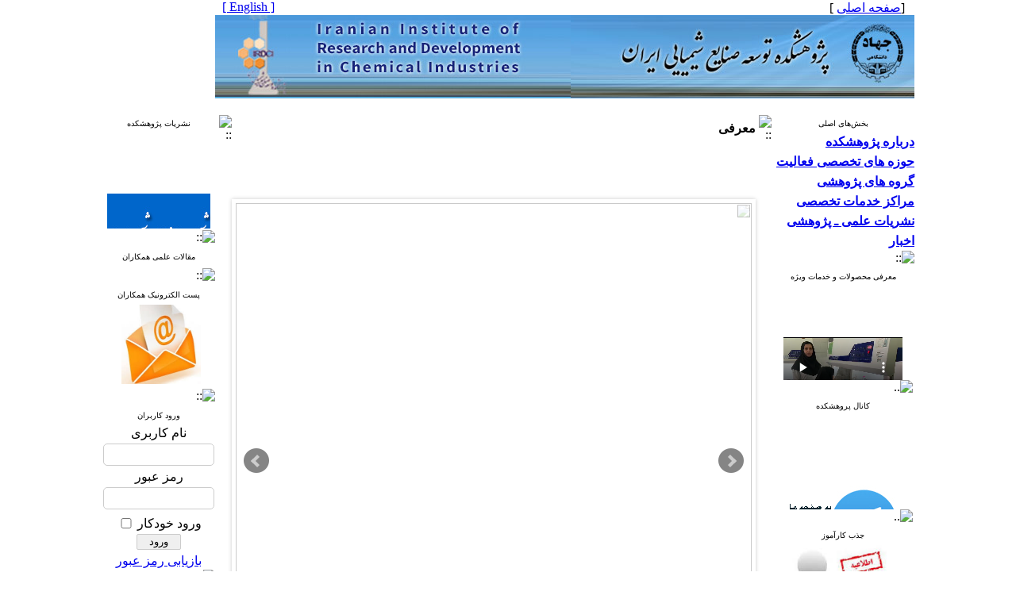

--- FILE ---
content_type: text/html; charset=UTF-8
request_url: https://irdci.ac.ir/
body_size: 126540
content:
<!DOCTYPE HTML PUBLIC "-//W3C//DTD HTML 4.01 Transitional//EN" >
<html>
<head>
<base href="https://irdci.ac.ir/" /> 
<meta http-equiv="Content-Type" content="text/html; charset=utf-8" >
<meta name="keywords" content="Iranian, Institute, of, Research, &amp;, Development, in, Chemical, Industries, پژوهشکده, توسعه, صنایع, شیمیایی, ایران " >
<meta name="description" content="Iranian Institute of Research &amp; Development in Chemical Industries پژوهشکده توسعه صنایع شیمیایی ایران " >
<meta name="GENERATOR" content="Yektaweb 4732" >
<meta name="distribution" content="GLOBAL" >
<link rel="alternate" type="application/rss+xml" title=" News"  href="https://irdci.ac.ir/rss.php?sid=1&amp;slc_lang=1" >
			
<link rel="shortcut icon" type="image/x-icon" href="./favicon.ico" >
<link rel="icon" href="./favicon.ico" >
			
<meta http-equiv="content-language" content="fa">

<script  type="text/javascript" src="./files/0allsites/jqu.min.js?version=4732.6099"></script>
<script  type="text/javascript" src="./files/0allsites/jquery.marquee.min.js?version=4732.6099"></script>
					<link href='./files/0allsites/shared.css?version=4732.6099' rel='stylesheet' type='text/css' >

<link href='./files/0allsites/global_attach.css?version=4732.6099' rel='stylesheet' type='text/css' >
<link href='files/0allsites/global_attach_nocustom.css?version=4732.6099' rel='stylesheet' type='text/css' >					
<link href='./templates/tmpl_yekta/000_tmpl_yekta.css?version=4732.6099' rel='stylesheet' type='text/css' >
<script type='text/javascript' src='./files/0allsites/jqu.num2fa.min.js?version=4732.6099'></script>
 <script type='text/javascript'>
 $(document).ready(function(){ $('.persian').num2FaAr();});
</script>

<script type="text/javascript" src="./files/0allsites/scripts_full.js?version=4732.6099?&sid=1&amp;slc_lang=fa"></script>
<script type="text/javascript" src="./files/0allsites/jqu.bxslider.min.js?version=4732.6099"></script>
<link href="./files/0allsites/scripts.css?version=4732.6099" type="text/css" rel="stylesheet" >
<link href="./files/0allsites/jqu.bxslider.css" type="text/css" rel="stylesheet" >
<title> پژوهشکده توسعه صنایع شیمیایی ایران</title>

				 
 
				<link href='jvsc_glbmenu/1themee_G.css' rel='stylesheet' type='text/css' >
				 
 
				<SCRIPT type='text/javascript' 
				 
 
				src="jvsc_glbmenu/1Menu.js?awtvrsn=4732" >
				 
 
				</SCRIPT>
				 
 
				<SCRIPT type='text/javascript' 
				 
 
				src="jvsc_glbmenu/1themee_fa.js?awtvrsn=4732" >
				 
 
				</SCRIPT>
				 
 
				<SCRIPT  type='text/javascript' src="./jvsc_servs/jscripts_nn.js.php?pg_numb=45&amp;awtvrsn=4732"></SCRIPT>
			
<SCRIPT type='text/javascript' 
src="./jvsc_servs/jscripts_chat_false.js?awtvrsn=4732">
</SCRIPT>			
            
                       
            <SCRIPT  type='text/javascript' >
            function init_mine() 
            {
				display_submenu(); 
				
				if (arguments.callee.done) 
				{
				   return;
				}
				else
				{
				   arguments.callee.done = true;
				}
			}
			
            if (document.addEventListener) 
            {
               document.addEventListener("DOMContentLoaded", init_mine, false);
            }
            
           //window.onload = init_mine();
			//page_vars 787
			if( document.readyState === 'loading' ) {
				document.addEventListener( 'DOMContentLoaded', init_mine );
			}
			else if( document.readyState === 'interactive' || document.readyState === 'complete' ) {
				init_mine ();
			}
				
				
			$(document).ready(function() {
				var pathname = window.location.href.split('#')[0];
				$('a[href^="#"]').each(function() {
					var $this = $(this),
						link = $this.attr('href');
					$this.attr('href', pathname + link);
				});
			});
			document.addEventListener("click", function(event) {
			  var element = event.target;
			  if (element.tagName.toLowerCase() == "a" && 
				element.getAttribute("href").indexOf("#") === 0) {
				my_href = location.href + element.getAttribute("href");
				my_href = my_href.replace(/#+/g, '#');
				element.href = my_href;
			  }
			});
            </script>
            
            
</head>

					<body id="body_main_div" class="index-php body_rtl" dir="rtl" data-lang="fa" data-sid="1">
					<div id="body_sub_div" dir="rtl">
					





<TABLE  align="center" WIDTH="100%" BORDER="0" CELLPADDING="0" CELLSPACING="0" >










<tr><td id="maintable_td2"><TABLE align="center" WIDTH="996px" class="maintable"   BORDER="0" CELLPADDING="0" CELLSPACING="0">














		<tr><td>
			<TABLE   align="center" WIDTH="100%" BORDER="0" CELLPADDING="0" CELLSPACING="0">






				<TR  >
					<TD  style="background-image:url(./templates/tmpl_yekta/images/personal_bar_bg.gif)"  width="15%" height="15" class="tiny_space_text">&nbsp;  &nbsp;[<a href='./fa'><span class='tiny_space_text'>صفحه اصلی</span></a> ]</TD>
					<TD  style="background-image:url(./templates/tmpl_yekta/images/personal_bar_bg.gif)"  width="70%"  class="tiny_space_text"   > &nbsp;</TD>
					<TD  style="background-image:url(./templates/tmpl_yekta/images/personal_bar_bg.gif)"  width="15%" height="15" align="left" class="tiny_space_text"> <a href='./en' title='Change Site Language' ><span dir='ltr' class='tiny_space_text'>[ English ]</span></a> &nbsp;  </TD>
			  </TR>










				<TR>
					<TD width="100%"  colspan="3" align="center" id="banner_awt2"  >
						<TABLE align="center" WIDTH="100%" BORDER="0" CELLPADDING="0" CELLSPACING="0">
							<TR  >
								<TD width="5%" style="background-image:url(./files/site1/site/yekta_banner_bg_fa.jpg) " align="right" ><a title=''  href='http://irdci.ac.ir/index.php?slc_lang=fa&amp;sid=1'><IMG border="0" SRC="./files/site1/site/yekta_banner_right_fa.jpg"  ALT="پژوهشکده توسعه صنایع شیمیایی ایران" ></a></TD>
								<TD width="90%" style="background-image:url(./files/site1/site/yekta_banner_bg_fa.jpg) " align="right" ><IMG SRC="./files/site1/site/yekta_banner_center_fa.jpg" ALT="awt-yekta"></TD>
								<TD width="5%" style="background-image:url(./files/site1/site/yekta_banner_bg_fa.jpg) " align="left"  ><a title=''  href='./index.php?slc_lang=en&amp;sid=1'><IMG border="0" SRC="./files/site1/site/yekta_banner_left_fa.jpg"  ALT="Iranian Institute of Research &amp; Development in Chemical Industries" ></a></TD>
							</TR>
						</TABLE>
					</TD>
				</TR>






				<TR>
					<TD align="center"  colspan="3" ><TABLE  dir="rtl" align="center" class=menubar cellSpacing=0 cellPadding=0 width="100%" border=0>
						  <TBODY>
						  <TR>
							<TD align="center"  class=menubackgr style="PADDING-LEFT: 5px">
							  <DIV id=myMenuID></DIV>
								<SCRIPT  type='text/javascript'
								src="jvsc_glbmenu/1items_fa.js?slc_lang=fa&amp;awt_rand=">
								</SCRIPT>
							</TD>
							<TD class=menubackgr align=right>&nbsp;</TD>
							<TD class=menubackgr style="PADDING-RIGHT: 5px"
						  align=right>&nbsp;</TD></TR></TBODY></TABLE></TD>
				</TR>


























			</TABLE>
		</td></tr>


		<tr><td>
		<table width="100%"  border="0" align="center" cellpadding="0" cellspacing="0">

		  <tr>
			<td  valign="top"  width='180'   >


			<table  style="position: relative; z-index:1000; " width="175"  border="0" cellpadding="0" cellspacing="0"   >



			  <tr valign="middle">
				<td height="3" valign="top" align="right" ></td>
			  </tr>
			  <tr valign="middle">
				<td onmouseover="javascript:display_submenu();"  style="background-image:url(./templates/tmpl_yekta/images/blocks_bg_wide_fa.gif);"   height="21px" align="center" valign="middle"  class="blocks_title"  ><font size="1">بخش‌های اصلی</font></td>
			  </tr>











				
<tr valign="middle"><td width="175"   height="25px"  style="background-image:url(./templates/tmpl_yekta/images/nav_btm_rtl.gif) "    onmouseover="javascript:display_submenu('smenu1');"  ><a href="./page/55/درباره-پژوهشکده"   class="nav1_rtl"  ><strong>درباره پژوهشکده</strong></a><a href="./page/55/درباره-پژوهشکده"     ><img src="./templates/tmpl_yekta/images/menu_arrow_rtl.gif"  border="0" style="display:none " class="navpopiconrtl"  id="icon_smenu1" alt="::" ></a></td></tr>
<tr class="navpoprtl" style="Z-INDEX:100; "  ><td style="display:none " id="smenu1" >

<table style="z-index:1000;" width="175px" class="tableline4" cellspacing="0" cellpadding="0" >
<tr valign="middle"><td  onmouseover="javascript:display_submenu('smenu1');"   width="175"   height="25px"  style="background-image:url(./templates/tmpl_yekta/images/nav_btm2_rtl.gif) "  ><a href="./page/56/پژوهشکده-در-یک-نگاه"   class="nav2_rtl">پژوهشکده در یک نگاه</a></td></tr>

<tr valign="middle"><td  onmouseover="javascript:display_submenu('smenu1');"   width="175"   height="25px"  style="background-image:url(./templates/tmpl_yekta/images/nav_btm2_rtl.gif) "  ><a href="./page/59/چارت-سازمانی-پژوهشکده"   class="nav2_rtl">چارت سازمانی پژوهشکده </a></td></tr>

<tr valign="middle"><td  onmouseover="javascript:display_submenu('smenu1');"   width="175"   height="35"  style="background-image:url(./templates/tmpl_yekta/images/nav_btm2big_rtl.gif) "  ><a href="./page/207/روسای-پژوهشکده-_YW_BIGGER_br_YW_SMALLER_--از-بدو-تأسیس-تاکنون"   class="nav2_rtl">روسای پژوهشکده <br>&nbsp; &nbsp;  از بدو تأسیس تاکنون</a></td></tr>
</table>
</td></tr>

<tr valign="middle"><td width="175"   height="25px"  style="background-image:url(./templates/tmpl_yekta/images/nav_btm_rtl.gif) "    onmouseover="javascript:display_submenu('smenu2');"  ><a href="./page/205/حوزه-های-تخصصی-فعالیت"   class="nav1_rtl"  ><strong>حوزه های تخصصی فعالیت </strong></a><a href="./page/205/حوزه-های-تخصصی-فعالیت"     ><img src="./templates/tmpl_yekta/images/menu_arrow_rtl.gif"  border="0" style="display:none " class="navpopiconrtl"  id="icon_smenu2" alt="::" ></a></td></tr>
<tr class="navpoprtl" style="Z-INDEX:100; "  ><td style="display:none " id="smenu2" >

<table style="z-index:1000;" width="175px" class="tableline4" cellspacing="0" cellpadding="0" >
<tr valign="middle"><td  onmouseover="javascript:display_submenu('smenu2');"   width="175"   height="25px"  style="background-image:url(./templates/tmpl_yekta/images/nav_btm2_rtl.gif) "  ><a href="./page/219/نفت،-گاز-و-پتروشیمی"   class="nav2_rtl">نفت، گاز و پتروشیمی </a></td></tr>

<tr valign="middle"><td  onmouseover="javascript:display_submenu('smenu2');"   width="175"   height="25px"  style="background-image:url(./templates/tmpl_yekta/images/nav_btm2_rtl.gif) "  ><a href="./page/220/بیوتکنولوژی-صنعتی"   class="nav2_rtl">بیوتکنولوژی صنعتی</a></td></tr>

<tr valign="middle"><td  onmouseover="javascript:display_submenu('smenu2');"   width="175"   height="25px"  style="background-image:url(./templates/tmpl_yekta/images/nav_btm2_rtl.gif) "  ><a href="./page/221/مواد-موثره-گیاهان-دارویی"   class="nav2_rtl">مواد موثره گیاهان دارویی </a></td></tr>
</table>
</td></tr>

<tr valign="middle"><td width="175"   height="25px"  style="background-image:url(./templates/tmpl_yekta/images/nav_btm_rtl.gif) "    onmouseover="javascript:display_submenu('smenu3');"  ><a href="./page/107/گروه-های-پژوهشی"   class="nav1_rtl"  ><strong>گروه های پژوهشی</strong></a><a href="./page/107/گروه-های-پژوهشی"     ><img src="./templates/tmpl_yekta/images/menu_arrow_rtl.gif"  border="0" style="display:none " class="navpopiconrtl"  id="icon_smenu3" alt="::" ></a></td></tr>
<tr class="navpoprtl" style="Z-INDEX:100; "  ><td style="display:none " id="smenu3" >

<table style="z-index:1000;" width="175px" class="tableline4" cellspacing="0" cellpadding="0" >
<tr valign="middle"><td  onmouseover="javascript:display_sub_submenu('ssmenu1');"   width="175"   height="25px"  style="background-image:url(./templates/tmpl_yekta/images/nav_btm2_rtl.gif) "  ><a href="./page/108/صنایع-شیمیایی-معدنی"   class="nav2_rtl">صنایع شیمیایی معدنی</a></td></tr>
 <tr class='navpoprtl' style='Z-INDEX:100; '  ><td style='display:none ' id='ssmenu1' >  <table width='175px' class='tableline4' cellspacing='0' cellpadding='0' > 
<tr valign="middle"><td  width="175"   height="25px"  style="background-image:url(./templates/tmpl_yekta/images/nav_btm2_rtl.gif) "  ><a href="./page/195/درباره-گروه"   class="nav2_rtl">درباره گروه</a></td></tr>

<tr valign="middle"><td  width="175"   height="25px"  style="background-image:url(./templates/tmpl_yekta/images/nav_btm2_rtl.gif) "  ><a href="./page/211/امکانات"   class="nav2_rtl">امکانات </a></td></tr>

<tr valign="middle"><td  width="175"   height="25px"  style="background-image:url(./templates/tmpl_yekta/images/nav_btm2_rtl.gif) "  ><a href="./page/212/توانمندی-ها"   class="nav2_rtl">توانمندی ها </a></td></tr>

<tr valign="middle"><td  width="175"   height="25px"  style="background-image:url(./templates/tmpl_yekta/images/nav_btm2_rtl.gif) "  ><a href="./page/213/دستاوردها-و-فعالیت-های-شاخص"   class="nav2_rtl">دستاوردها و فعالیت های شاخص </a></td></tr>
 </table></td></tr> 
<tr valign="middle"><td  onmouseover="javascript:display_sub_submenu('ssmenu2');"   width="175"   height="25px"  style="background-image:url(./templates/tmpl_yekta/images/nav_btm2_rtl.gif) "  ><a href="./page/109/بیوتکنولوژی-صنعتی"   class="nav2_rtl">بیوتکنولوژی صنعتی</a></td></tr>
 <tr class='navpoprtl' style='Z-INDEX:100; '  ><td style='display:none ' id='ssmenu2' >  <table width='175px' class='tableline4' cellspacing='0' cellpadding='0' > 
<tr valign="middle"><td  width="175"   height="25px"  style="background-image:url(./templates/tmpl_yekta/images/nav_btm2_rtl.gif) "  ><a href="./page/256/درباره-گروه"   class="nav2_rtl">درباره گروه</a></td></tr>

<tr valign="middle"><td  width="175"   height="25px"  style="background-image:url(./templates/tmpl_yekta/images/nav_btm2_rtl.gif) "  ><a href="./page/257/امکانات"   class="nav2_rtl">امکانات</a></td></tr>

<tr valign="middle"><td  width="175"   height="25px"  style="background-image:url(./templates/tmpl_yekta/images/nav_btm2_rtl.gif) "  ><a href="./page/258/توانمندی-ها"   class="nav2_rtl">توانمندی ها </a></td></tr>

<tr valign="middle"><td  width="175"   height="25px"  style="background-image:url(./templates/tmpl_yekta/images/nav_btm2_rtl.gif) "  ><a href="./page/259/دستاوردها-و-فعالیت-های-شاخص"   class="nav2_rtl">دستاوردها و فعالیت های شاخص </a></td></tr>
 </table></td></tr> 
<tr valign="middle"><td  onmouseover="javascript:display_sub_submenu('ssmenu3');"   width="175"   height="25px"  style="background-image:url(./templates/tmpl_yekta/images/nav_btm2_rtl.gif) "  ><a href="./page/110/مهندسی-فرایند"   class="nav2_rtl">مهندسی فرایند</a></td></tr>
 <tr class='navpoprtl' style='Z-INDEX:100; '  ><td style='display:none ' id='ssmenu3' >  <table width='175px' class='tableline4' cellspacing='0' cellpadding='0' > 
<tr valign="middle"><td  width="175"   height="25px"  style="background-image:url(./templates/tmpl_yekta/images/nav_btm2_rtl.gif) "  ><a href="./page/250/درباره-گروه"   class="nav2_rtl">درباره گروه</a></td></tr>

<tr valign="middle"><td  width="175"   height="25px"  style="background-image:url(./templates/tmpl_yekta/images/nav_btm2_rtl.gif) "  ><a href="./page/251/امکانات"   class="nav2_rtl">امکانات</a></td></tr>

<tr valign="middle"><td  width="175"   height="25px"  style="background-image:url(./templates/tmpl_yekta/images/nav_btm2_rtl.gif) "  ><a href="./page/252/توانمندی-ها"   class="nav2_rtl">توانمندی ها </a></td></tr>

<tr valign="middle"><td  width="175"   height="25px"  style="background-image:url(./templates/tmpl_yekta/images/nav_btm2_rtl.gif) "  ><a href="./page/253/دستاوردها-و-فعالیت-های-شاخص"   class="nav2_rtl">دستاوردها و فعالیت های شاخص </a></td></tr>
 </table></td></tr> 
<tr valign="middle"><td  onmouseover="javascript:display_sub_submenu('ssmenu4');"   width="175"   height="35"  style="background-image:url(./templates/tmpl_yekta/images/nav_btm2big_rtl.gif) "  ><a href="./page/202/جاذب-ها-و-کاتالیست-ها-_YW_BIGGER_br_YW_SMALLER_-در-صنعت-نفت"   class="nav2_rtl">جاذب ها و کاتالیست ها <br>&nbsp; &nbsp; در صنعت نفت</a></td></tr>
 <tr class='navpoprtl' style='Z-INDEX:100; '  ><td style='display:none ' id='ssmenu4' >  <table width='175px' class='tableline4' cellspacing='0' cellpadding='0' > 
<tr valign="middle"><td  width="175"   height="35"  style="background-image:url(./templates/tmpl_yekta/images/nav_btm2big_rtl.gif) "  ><a href="./page/245/درباره-گروه"   class="nav2_rtl">درباره گروه</a></td></tr>

<tr valign="middle"><td  width="175"   height="35"  style="background-image:url(./templates/tmpl_yekta/images/nav_btm2big_rtl.gif) "  ><a href="./page/246/امکانات"   class="nav2_rtl">امکانات</a></td></tr>

<tr valign="middle"><td  width="175"   height="35"  style="background-image:url(./templates/tmpl_yekta/images/nav_btm2big_rtl.gif) "  ><a href="./page/254/توانمندی-ها"   class="nav2_rtl">توانمندی ها </a></td></tr>

<tr valign="middle"><td  width="175"   height="35"  style="background-image:url(./templates/tmpl_yekta/images/nav_btm2big_rtl.gif) "  ><a href="./page/255/دستاوردها-و-فعالیت-های-شاخص"   class="nav2_rtl">دستاوردها و فعالیت های شاخص</a></td></tr>
 </table></td></tr> </table>
</td></tr>

<tr valign="middle"><td width="175"   height="25px"  style="background-image:url(./templates/tmpl_yekta/images/nav_btm_rtl.gif) "    onmouseover="javascript:display_submenu('smenu4');"  ><a href="./page/100/مراکز-خدمات-تخصصی"   class="nav1_rtl"  ><strong>مراکز خدمات تخصصی</strong></a><a href="./page/100/مراکز-خدمات-تخصصی"     ><img src="./templates/tmpl_yekta/images/menu_arrow_rtl.gif"  border="0" style="display:none " class="navpopiconrtl"  id="icon_smenu4" alt="::" ></a></td></tr>
<tr class="navpoprtl" style="Z-INDEX:100; "  ><td style="display:none " id="smenu4" >

<table style="z-index:1000;" width="175px" class="tableline4" cellspacing="0" cellpadding="0" >
<tr valign="middle"><td  onmouseover="javascript:display_sub_submenu('ssmenu5');"   width="175"   height="25px"  style="background-image:url(./templates/tmpl_yekta/images/nav_btm2_rtl.gif) "  ><a href="./page/103/آنالیز-شیمیایی"   class="nav2_rtl">آنالیز شیمیایی</a></td></tr>
 <tr class='navpoprtl' style='Z-INDEX:100; '  ><td style='display:none ' id='ssmenu5' >  <table width='175px' class='tableline4' cellspacing='0' cellpadding='0' > 
<tr valign="middle"><td  width="175"   height="25px"  style="background-image:url(./templates/tmpl_yekta/images/nav_btm2_rtl.gif) "  ><a href="./page/215/درباره-مرکز"   class="nav2_rtl">درباره مرکز </a></td></tr>

<tr valign="middle"><td  width="175"   height="25px"  style="background-image:url(./templates/tmpl_yekta/images/nav_btm2_rtl.gif) "  ><a href="./page/216/امکانات"   class="nav2_rtl">امکانات </a></td></tr>

<tr valign="middle"><td  width="175"   height="25px"  style="background-image:url(./templates/tmpl_yekta/images/nav_btm2_rtl.gif) "  ><a href="./page/217/گواهینامه-ها-و-جوایز"   class="nav2_rtl">گواهینامه ها و جوایز </a></td></tr>

<tr valign="middle"><td  width="175"   height="25px"  style="background-image:url(./templates/tmpl_yekta/images/nav_btm2_rtl.gif) "  ><a href="./page/218/محصولات-و-خدمات"   class="nav2_rtl">محصولات و خدمات </a></td></tr>
 </table></td></tr> 
<tr valign="middle"><td  onmouseover="javascript:display_submenu('smenu4');"   width="175"   height="35"  style="background-image:url(./templates/tmpl_yekta/images/nav_btm2big_rtl.gif) "  ><a href="./page/112/تحقیق-و-تجاری‌سازی-_YW_BIGGER_br_YW_SMALLER_-فراورده‌های-شیمیایی"   class="nav2_rtl">تحقیق و تجاری‌سازی <br>&nbsp; &nbsp; فراورده‌های شیمیایی</a></td></tr>

<tr valign="middle"><td  onmouseover="javascript:display_submenu('smenu4');"   width="175"   height="25px"  style="background-image:url(./templates/tmpl_yekta/images/nav_btm2_rtl.gif) "  ><a href="./page/105/عصاره‌ها-و-مواد-مؤثره-گیاهی"   class="nav2_rtl">عصاره‌ها و مواد مؤثره گیاهی</a></td></tr>

<tr valign="middle"><td  onmouseover="javascript:display_sub_submenu('ssmenu6');"   width="175"   height="35"  style="background-image:url(./templates/tmpl_yekta/images/nav_btm2big_rtl.gif) "  ><a href="./page/120/مهندسی-و-ساخت-جاذب-ها-_YW_BIGGER_br_YW_SMALLER_-و-کاتالیست-های-جامد"   class="nav2_rtl">مهندسی و ساخت جاذب ها <br>&nbsp; &nbsp; و کاتالیست های جامد</a></td></tr>
 <tr class='navpoprtl' style='Z-INDEX:100; '  ><td style='display:none ' id='ssmenu6' >  <table width='175px' class='tableline4' cellspacing='0' cellpadding='0' > 
<tr valign="middle"><td  width="175"   height="35"  style="background-image:url(./templates/tmpl_yekta/images/nav_btm2big_rtl.gif) "  ><a href="./page/248/درباره-مرکز"   class="nav2_rtl">درباره مرکز </a></td></tr>

<tr valign="middle"><td  width="175"   height="35"  style="background-image:url(./templates/tmpl_yekta/images/nav_btm2big_rtl.gif) "  ><a href="./page/247/امکانات"   class="nav2_rtl">امکانات</a></td></tr>

<tr valign="middle"><td  width="175"   height="35"  style="background-image:url(./templates/tmpl_yekta/images/nav_btm2big_rtl.gif) "  ><a href="./page/249/محصولات-و-خدمات"   class="nav2_rtl">محصولات و خدمات </a></td></tr>
 </table></td></tr> </table>
</td></tr>

<tr valign="middle"><td width="175"   height="25px"  style="background-image:url(./templates/tmpl_yekta/images/nav_btm_rtl.gif) "    onmouseover="javascript:display_submenu('smenu5');"  ><a href="./page/231/نشریات-علمی-ـ-پژوهشی"   class="nav1_rtl"  ><strong>نشریات علمی ـ پژوهشی </strong></a><a href="./page/231/نشریات-علمی-ـ-پژوهشی"     ><img src="./templates/tmpl_yekta/images/menu_arrow_rtl.gif"  border="0" style="display:none " class="navpopiconrtl"  id="icon_smenu5" alt="::" ></a></td></tr>
<tr class="navpoprtl" style="Z-INDEX:100; "  ><td style="display:none " id="smenu5" >

<table style="z-index:1000;" width="175px" class="tableline4" cellspacing="0" cellpadding="0" >
<tr valign="middle"><td  onmouseover="javascript:display_submenu('smenu5');"   width="175"   height="35"  style="background-image:url(./templates/tmpl_yekta/images/nav_btm2big_rtl.gif) "  ><a href="./page/232/نشریه-شیمی-_YW_BIGGER_br_YW_SMALLER_-و-مهندسی-شیمی-ایران"   class="nav2_rtl">نشریه شیمی <br>&nbsp; &nbsp; و مهندسی شیمی ایران </a></td></tr>

<tr valign="middle"><td  onmouseover="javascript:display_submenu('smenu5');"   width="175"   height="25px"  style="background-image:url(./templates/tmpl_yekta/images/nav_btm2_rtl.gif) "  ><a href="./page/233/Iranian-Journal-of-Chemistry--YW_AND--Chemical-Engineering"   class="nav2_rtl">Iranian Journal of Chemistry & Chemical Engineering     </a></td></tr>
</table>
</td></tr>

<tr valign="middle"><td width="175"   height="25px"  style="background-image:url(./templates/tmpl_yekta/images/nav_btm_rtl.gif) "    onmouseover="javascript:display_submenu('smenu6');"  ><a href="./page/60/اخبار"   class="nav1_rtl"  ><strong>اخبار</strong></a><a href="./page/60/اخبار"     ><img src="./templates/tmpl_yekta/images/menu_arrow_rtl.gif"  border="0" style="display:none " class="navpopiconrtl"  id="icon_smenu6" alt="::" ></a></td></tr>
<tr class="navpoprtl" style="Z-INDEX:100; "  ><td style="display:none " id="smenu6" >

</td></tr>








			  <tr valign="middle">
				<td height="2" onmouseover="javascript:display_submenu();"  ><img style="display: block;" src="templates/tmpl_yekta/images/gbox_tail_wide.gif" alt="::"></td>
			  </tr>







			  <tr>
				<td height="4"></td>
			  </tr>
			  <tr  valign="middle">
				<td >
					<TABLE width="175px"  align="center" BORDER="0" CELLPADDING="0" CELLSPACING="0" style="max-width:175px !important; ">
						<TR>
							<TD>
								<TABLE width="100%"   align="center" BORDER="0" CELLPADDING="0" CELLSPACING="0">
									<TR>
										<TD   class="blocks_title" align="center"  height="21px"  style="background-image:url(./templates/tmpl_yekta/images/blocks_bg_wide_fa.gif);">
										<font size="1">معرفی محصولات و خدمات ویژه</font></TD>
									</TR>
									<TR>
										<TD align="center" style="background-image:url(./templates/tmpl_yekta/images/gbox_bg_wide.gif)" >
										<div style='height:120px;' class='yw-slide-up'>
										<div class="ckeditor-html5-video" data-responsive="true" style="text-align: center;">
<video controls="controls" controlslist="nodownload" height="200" src="./files/site1/videos/1.mp4" style="max-width: 100%; height: auto;" width="150"></video>
</div>
&nbsp;

<div class="ckeditor-html5-video" data-responsive="true" style="text-align: center;">
<video controls="controls" controlslist="nodownload" height="200" src="./files/site1/videos/%D8%A7%D9%86%D8%AF%D8%A7%D8%B2%D9%87_%DA%AF%DB%8C%D8%B1%DB%8C_%D9%85%D9%82%D8%AF%D8%A7%D8%B1_%D8%A2%D8%A8_%D8%AF%D8%B1_%D9%86%D9%85%D9%88%D9%86%D9%87_%D9%87%D8%A7.MP4" style="max-width: 100%; height: auto;" width="150"></video>
</div>
&nbsp;

<div class="ckeditor-html5-video" data-responsive="true" style="text-align: center;">
<video controls="controls" controlslist="nodownload" height="200" src="./files/site1/videos/%D8%A2%D9%86%D8%AA%DB%8C_%D9%81%D9%88%D9%85.MP4" style="max-width: 100%; height: auto;" width="150"></video>
</div>
&nbsp;&nbsp;

<div class="ckeditor-html5-video" data-responsive="true" style="text-align: center;">
<video controls="controls" controlslist="nodownload" height="200" src="./files/site1/videos/%DA%AF%D8%B1%D8%A7%D9%86%D9%88%D9%84_%D8%B3%D8%A7%D8%B2_%D9%BE%D9%88%D8%AF%D8%B1%DB%8C.MP4" style="max-width: 100%; height: auto;" width="150"></video>
</div>
&nbsp;

<div class="ckeditor-html5-video" data-responsive="true" style="text-align: center;">
<video controls="controls" controlslist="nodownload" height="200" src="./files/site1/videos/%D8%AA%D9%88%D9%84%DB%8C%D8%AF_%D9%BE%D8%A7%DB%8C%D9%87_%DA%A9%D8%A7%D8%AA%D8%A7%D9%84%DB%8C%D8%B3%D8%AA_%D8%A7%DA%A9%D8%B3%D8%AA%D8%B1%D9%88%D8%AF_%D8%B4%D8%AF%D9%87.MP4" style="max-width: 100%; height: auto;" width="150"></video>
</div>
&nbsp;

<div style="text-align: center;"><img alt="" src="./files/site1/images/IMG_1745_(1).JPG" style="width: 150px; height: 150px;" ><br>
&nbsp;</div>

<div class="ckeditor-html5-video" data-responsive="true" style="text-align: center;">
<video controls="controls" controlslist="nodownload" height="200" src="./files/site1/videos/%D8%A7%D9%85%D9%88%D9%84%D8%B3%DB%8C%D9%81%D8%A7%DB%8C%D8%B1%D9%87%D8%A7.mp4" style="max-width: 100%; height: auto;" width="150"></video>
</div>
&nbsp;
										</div>
										</TD>
									</TR>
									<TR><TD><img style="display: block;" alt=".." src="templates/tmpl_yekta/images/gbox_tail_wide.gif"></TD></TR>
								</TABLE>
							</TD>
						</TR>
					</TABLE>
				</td>
			  </tr>


			  <tr>
				<td height="4"></td>
			  </tr>
			  <tr  valign="middle">
				<td >
					<TABLE width="175px"  align="center" BORDER="0" CELLPADDING="0" CELLSPACING="0" style="max-width:175px !important; ">
						<TR>
							<TD>
								<TABLE width="100%"   align="center" BORDER="0" CELLPADDING="0" CELLSPACING="0">
									<TR>
										<TD   class="blocks_title" align="center"  height="21px"  style="background-image:url(./templates/tmpl_yekta/images/blocks_bg_wide_fa.gif);">
										<font size="1">کانال پروهشکده</font></TD>
									</TR>
									<TR>
										<TD align="center" style="background-image:url(./templates/tmpl_yekta/images/gbox_bg_wide.gif)" >
										<div style='height:120px;' class='yw-slide-up'>
										<p><img alt="" src="./files/site1/images/Untitled-14(1).jpg" style="width: 142px; height: 142px;" ></p>
										</div>
										</TD>
									</TR>
									<TR><TD><img style="display: block;" alt=".." src="templates/tmpl_yekta/images/gbox_tail_wide.gif"></TD></TR>
								</TABLE>
							</TD>
						</TR>
					</TABLE>
				</td>
			  </tr>


			  <tr>
				<td height="4"></td>
			  </tr>
			  <tr  valign="middle">
				<td >
					<TABLE width="175px"  align="center" BORDER="0" CELLPADDING="0" CELLSPACING="0" style="max-width:175px !important; ">
						<TR>
							<TD>
								<TABLE width="100%"   align="center" BORDER="0" CELLPADDING="0" CELLSPACING="0">
									<TR>
										<TD   class="blocks_title" align="center"  height="21px"  style="background-image:url(./templates/tmpl_yekta/images/blocks_bg_wide_fa.gif);">
										<font size="1">جذب کارآموز </font></TD>
									</TR>
									<TR>
										<TD align="center" style="background-image:url(./templates/tmpl_yekta/images/gbox_bg_wide.gif)" >
										
										<p>&nbsp; &nbsp;<a href="http://irdci.ac.ir/content/136/%DA%A9%D8%A7%D8%B1%D8%A2%D9%85%D9%88%D8%B2"><img alt="AWT IMAGE" src="./files/site1/images/download.jpg" style="width: 140px; height: 140px;" ></a></p>
										
										</TD>
									</TR>
									<TR><TD><img style="display: block;" alt=".." src="templates/tmpl_yekta/images/gbox_tail_wide.gif"></TD></TR>
								</TABLE>
							</TD>
						</TR>
					</TABLE>
				</td>
			  </tr>


			  <tr>
				<td height="4"></td>
			  </tr>
			  <tr  valign="middle">
				<td >
					<TABLE width="175px"  align="center" BORDER="0" CELLPADDING="0" CELLSPACING="0" style="max-width:175px !important; ">
						<TR>
							<TD>
								<TABLE width="100%"   align="center" BORDER="0" CELLPADDING="0" CELLSPACING="0">
									<TR>
										<TD   class="blocks_title" align="center"  height="21px"  style="background-image:url(./templates/tmpl_yekta/images/blocks_bg_wide_fa.gif);">
										<font size="1">متقاضیان همکاری</font></TD>
									</TR>
									<TR>
										<TD align="center" style="background-image:url(./templates/tmpl_yekta/images/gbox_bg_wide.gif)" >
										
										<p><a href="http://irdci.ac.ir/content/121/%D9%85%D8%AA%D9%82%D8%A7%D8%B6%DB%8C%D8%A7%D9%86-%D9%87%D9%85%DA%A9%D8%A7%D8%B1%DB%8C"><img alt="AWT IMAGE" src="./files/site1/images/images.jpg" style="width: 150px; height: 150px;" ></a></p>
										
										</TD>
									</TR>
									<TR><TD><img style="display: block;" alt=".." src="templates/tmpl_yekta/images/gbox_tail_wide.gif"></TD></TR>
								</TABLE>
							</TD>
						</TR>
					</TABLE>
				</td>
			  </tr>


			  <tr>
				<td height="4"></td>
			  </tr>
			  <tr  valign="middle">
				<td >
					<TABLE width="175px"  align="center" BORDER="0" CELLPADDING="0" CELLSPACING="0" style="max-width:175px !important; ">
						<TR>
							<TD>
								<TABLE width="100%"   align="center" BORDER="0" CELLPADDING="0" CELLSPACING="0">
									<TR>
										<TD   class="blocks_title" align="center"  height="21px"  style="background-image:url(./templates/tmpl_yekta/images/blocks_bg_wide_fa.gif);">
										<font size="1">پایگاه های مرتبط</font></TD>
									</TR>
									<TR>
										<TD align="center" style="background-image:url(./templates/tmpl_yekta/images/gbox_bg_wide.gif)" >
										
										<p><a href="http://www.irdci.ac.ir/find.php?item=1.164.68.fa"><img alt="AWT IMAGE" src="./files/site1/pages/logos/other_centers.jpg" ></a></p>

<p></p>
										
										</TD>
									</TR>
									<TR><TD><img style="display: block;" alt=".." src="templates/tmpl_yekta/images/gbox_tail_wide.gif"></TD></TR>
								</TABLE>
							</TD>
						</TR>
					</TABLE>
				</td>
			  </tr>










			  <tr>
				<td height="5"></td>
			  </tr>
			  <tr valign="middle">
				<td>
					<TABLE width="175px"  style="background-image:url(./templates/tmpl_yekta/images/gbox_bg_wide.gif);"  align="center" BORDER="0" CELLPADDING="0" CELLSPACING="0">
					  <tr>
							<td class="blocks_title" align="center"  height="21px"  style="background-image:url(./templates/tmpl_yekta/images/blocks_bg_wide_fa.gif);"  ><font size="1">جستجو در پایگاه</font></td>
					  </tr>
						<TR>
							<TD>
										<TABLE   width="100%"   align="center" BORDER="0" CELLPADDING="0" CELLSPACING="0">
										  <tr>
											<td>
													<form  style="padding:0; margin:0"  method="post" action="./search.php?slc_lang=fa&amp;sid=1">
													<table width="100%"  border="0" cellspacing="0" cellpadding="0"  >
														<tr><td height="4" ></td></tr>
														<tr>
														  <td align="center"> <input class="post" type="text" name="terms" size="20" maxlength="32" > <input type="hidden" name="home_search" value="1"  > <input type="hidden" name="s_sections" value="1"  ></td>
														</tr>
														<tr><td height="4" ></td></tr>
														<tr>
														  <td  align="center"></td>
														</tr>
														<tr><td height="4" ></td></tr>

														<tr>
														  <td align="center"><input id="submit1"  name="submit1" type="submit" value="جستجو"><br><a href="./search.php?slc_lang=fa&amp;sid=1">جستجوی پیشرفته</a></td>
														</tr>
													  </table>
													  </form>
											</td>
										  </tr>
										  <TR><TD><img style="display: block;" alt=".." src="templates/tmpl_yekta/images/gbox_tail_wide.gif"></TD></TR>
									  </table>
						</td>
					</tr>

				  </table>
				  </td>
			  </tr>








		  <tr>
			<td height="5"></td>
		  </tr>
		  <tr valign="middle">
			<td>
				<TABLE width="175px"   style="background-image:url(./templates/tmpl_yekta/images/gbox_bg_wide.gif);"  align="center" BORDER="0" CELLPADDING="0" CELLSPACING="0">
				  <tr>
							<td class="blocks_title" align="center"  height="21px"  style="background-image:url(./templates/tmpl_yekta/images/blocks_bg_wide_fa.gif);"  ><font size="1">دریافت اطلاعات پایگاه</font></td>
				  </tr>
					<TR>
						<TD>
									<TABLE  width="100%"   align="center" BORDER="0" CELLPADDING="0" CELLSPACING="0">
									  <tr>
										<td>
												<form  style="padding:0; margin:0" method="post" action="./forms.php?mod=maillist&amp;slc_lang=fa&amp;sid=1">
												  <table   style="padding-left:5px;padding-right:5px;" width="100%"  border="0" cellspacing="0" cellpadding="0"  >
													<tr>
													  <td>نشانی پست الكترونیک خود را برای دریافت اطلاعات و اخبار پایگاه، در كادر زیر وارد كنید.</td>
													</tr>
													<tr>
													  <td align="center"><input class="post_l" type="text" name="email" size="18" maxlength="32" > <input type="hidden" name="listing_act" value="1"  ><input id="submit_email"  name="submit" type="submit" value="تـاییـد"></td>
													</tr>
												  </table>
												</form>
										</td>
									  </tr>
									  <TR><TD><img style="display: block;" alt=".." src="templates/tmpl_yekta/images/gbox_tail_wide.gif"></TD></TR>
								  </table>
					</td>
				</tr>
			  </table>
			  </td>
		  </tr>










































			  <tr>
				<td height="7"></td>
			  </tr>

		   </table>





			</td>
			<td


			onmouseover="javascript:display_submenu();"


		  	valign="top" >



<script language="JavaScript" type="text/JavaScript">
function MM_jumpMenu(targ,selObj,restore)
{
  eval(targ+".location='"+selObj.options[selObj.selectedIndex].value+"'");
  if (restore) {selObj.selectedIndex=0;}
}
</script>

<table width="100%"  border="0" cellspacing="0" cellpadding="0" >

<tr valign="middle">
    <td colspan="1" height="3" ></td>
</tr>











  <tr>
    <td  valign="top">



















	</td>
  </tr>



  <tr>
    <td valign="top">

<table width="100%" border="0" cellspacing="0" cellpadding="0">
  <tr>
    <td>
				 <table width="100%"  border="0" cellspacing="0" cellpadding="0">
					<tr>
					  <td width="1%"><img  style="display: block; min-width:20px; min-height:21px" src="./templates/tmpl_yekta/images/cnt_bar_icon_rtl.gif" alt="::"></td>
					  <td class="cnt_title"  width="85%"  style="background-image:url(./templates/tmpl_yekta/images/cnt_bar_bg.gif) "><strong>معرفی</strong>  </td>
					  <td class="cnt_title"  width="13%"   style="background-image:url(./templates/tmpl_yekta/images/cnt_bar_bg.gif) "><a href="admin_cnts.php?mod=add_cnts&amp;slc_lang=fa&amp;sid=1&amp;cnt_id=-2&amp;pg_id=-2&amp;hp=1"><font class="cnt_title" ></font></a></td>
					  <td width="1%"><img style="display: block; min-width:20px; min-height:21px" src="./templates/tmpl_yekta/images/cnt_bar_arrow_rtl.gif" alt="::"></td>
					</tr>
		    </table>
	</td>
  </tr>
  <tr>
    <td>
			<table class="tableline1" width="100%"  border="0" cellspacing="0" cellpadding="0">
			  <tr>
				<td>
							<table  width="100%" align="center"  border="0" cellspacing="1" cellpadding="1">
									<tr>
									<td  class="pagemed"  colspan="2" >
									<p></p>

<p></p>

<p><span style="color:#FFFFFF;">به نام خدا&nbsp;</span></p>

<p></p>

<p><span style="color: rgb(255, 255, 255);">به نام خدا&nbsp;</span></p>

<div></div>

<p>


	<script type="text/javascript">

	  $(document).ready(function(){

		$('#yw_slider_10').bxSlider({

		  mode: 'fade',

		  auto: true,

		  captions: true,

		  speed: 1000,

		  captions:false,speed:3000, 

		  pause: 3000 

		});

	  });

	</script>

	<div style="width:650px" class="bx-wrapper  bx_yespager">

	<ul id="yw_slider_10">

	<li><img alt="" src="./files/site1/yekta_program/albums/alb_10_6b28af5/small/44.jpg" width="650px" 
		  onmouseover="title='';"  title="" > </li> 
<li><span class='yw_white_links'><img alt="مرکز آنالیز " src="./files/site1/yekta_program/albums/alb_10_6b28af5/small/11.jpg" width="650px" 
		  onmouseover="title='';"  title="<span class='yw_white_links'>مرکز آنالیز </span>" > </span></li> 
<li><span class='yw_white_links'><img alt="مرکز تجاری سازی" src="./files/site1/yekta_program/albums/alb_10_6b28af5/small/12.jpg" width="650px" 
		  onmouseover="title='';"  title="<span class='yw_white_links'>مرکز تجاری سازی</span>" > </span></li> 
<li><img alt="" src="./files/site1/yekta_program/albums/alb_10_6b28af5/small/40.jpg" width="650px" 
		  onmouseover="title='';"  title="" > </li> 
<li><span class='yw_white_links'><img alt="گروه صنایع شیمیایی معدنی " src="./files/site1/yekta_program/albums/alb_10_6b28af5/small/21.jpg" width="650px" 
		  onmouseover="title='';"  title="<span class='yw_white_links'>گروه صنایع شیمیایی معدنی </span>" > </span></li> 
<li><img alt="" src="./files/site1/yekta_program/albums/alb_10_6b28af5/small/24.jpg" width="650px" 
		  onmouseover="title='';"  title="" > </li> 
<li><img alt="" src="./files/site1/yekta_program/albums/alb_10_6b28af5/small/39.jpg" width="650px" 
		  onmouseover="title='';"  title="" > </li> 

    </ul>
  </div>
	
</p>

<p></p>

<p></p>
									</td>
									</tr>
							</table>
				</td>
			  </tr>
			</table>

	</td>
  </tr>
  <tr>
    <td></td>
  </tr>
</table>

	 <table width="100%"  border="0" cellspacing="0" cellpadding="0">
  <tr>
	<td height="3"></td>
  </tr>
</table>
	</td>
  </tr>















  <tr>
	<td>
	   <table  width="100%" align="center"  border="0" cellspacing="0" cellpadding="0">
		<tr>
		  <td width="1%"><img  style="display: block; min-width:20px; min-height:21px" src="./templates/tmpl_yekta/images/cnt_bar_icon_rtl.gif" alt="::"></td>
		  <td class="cnt_title"  width="98%"  style="background-image:url(./templates/tmpl_yekta/images/cnt_bar_bg.gif) "><strong></strong>جدیدترین محصولات و خدمات ویژه</td>
		  <td width="1%"><img style="display: block; min-width:20px; min-height:21px" src="./templates/tmpl_yekta/images/cnt_bar_arrow_rtl.gif" alt="::"></td>
		</tr>
	  </table>
	</td>
  </tr>
<tr>
	<td>
	   <table class="tableline1"  width="100%" align="center"  border="0" cellspacing="0" cellpadding="2">
		<tr class="content_head persian">
		  <td >&nbsp;|&nbsp;تاریخ ارسال: 1402/7/8&nbsp;|&nbsp;</td>
		</tr>
		<tr>
			<td class="pagemed"><div style="text-align: center;">
<div>
<div>


	<script type="text/javascript">

	  $(document).ready(function(){

		$('#yw_slider_20').bxSlider({

		  mode: 'fade',

		  auto: true,

		  captions: true,

		  speed: 1000,

		   

		  pause: 3000 

		});

	  });

	</script>

	<div style="width:300px" class="bx-wrapper  bx_yespager">

	<ul id="yw_slider_20">

	<li><img alt="" src="./files/site1/yekta_program/albums/alb_20_840333e/small/76.jpg" width="300px" 
		  onmouseover="title='';"  title="" > </li> 
<li><img alt="" src="./files/site1/yekta_program/albums/alb_20_840333e/small/72.jpg" width="300px" 
		  onmouseover="title='';"  title="" > </li> 
<li><img alt="" src="./files/site1/yekta_program/albums/alb_20_840333e/small/71.jpg" width="300px" 
		  onmouseover="title='';"  title="" > </li> 
<li><img alt="" src="./files/site1/yekta_program/albums/alb_20_840333e/small/70.jpg" width="300px" 
		  onmouseover="title='';"  title="" > </li> 
<li><img alt="" src="./files/site1/yekta_program/albums/alb_20_840333e/small/69.jpg" width="300px" 
		  onmouseover="title='';"  title="" > </li> 
<li><img alt="" src="./files/site1/yekta_program/albums/alb_20_840333e/small/68.jpg" width="300px" 
		  onmouseover="title='';"  title="" > </li> 
<li><img alt="" src="./files/site1/yekta_program/albums/alb_20_840333e/small/67.jpg" width="300px" 
		  onmouseover="title='';"  title="" > </li> 

    </ul>
  </div>
	
</div>
</div>
</div></td>
		</tr>


			<tr>
				<td>
					<table  width="100%" align="center"  border="0" cellspacing="0" cellpadding="0">
							<tr >
								<td height="19" width="99%" style="background-image:url(./templates/tmpl_yekta/images/continue_bg.gif) "  ></td>
								<td width="1%"  style="background-image:url(./templates/tmpl_yekta/images/continue_bg.gif) " ><a href="content/337/جدیدترین-محصولات-و-خدمات-ویژه"><img border="0" alt="&gt;" src="./templates/tmpl_yekta/images/continue_txt_fa.gif" ></a></td>
							</tr>
					</table>
				</td>
			</tr>


	  </table>
	</td>
  </tr>
<tr>
	<td height="5"></td>
</tr>


  <tr>
	<td>
	   <table  width="100%" align="center"  border="0" cellspacing="0" cellpadding="0">
		<tr>
		  <td width="1%"><img  style="display: block; min-width:20px; min-height:21px" src="./templates/tmpl_yekta/images/cnt_bar_icon_rtl.gif" alt="::"></td>
		  <td class="cnt_title"  width="98%"  style="background-image:url(./templates/tmpl_yekta/images/cnt_bar_bg.gif) "><strong></strong>ویژه ها</td>
		  <td width="1%"><img style="display: block; min-width:20px; min-height:21px" src="./templates/tmpl_yekta/images/cnt_bar_arrow_rtl.gif" alt="::"></td>
		</tr>
	  </table>
	</td>
  </tr>
<tr>
	<td>
	   <table class="tableline1"  width="100%" align="center"  border="0" cellspacing="0" cellpadding="2">
		<tr class="content_head persian">
		  <td >&nbsp;|&nbsp;تاریخ ارسال: 1396/2/3&nbsp;|&nbsp;</td>
		</tr>
		<tr>
			<td class="pagemed"><div style="text-align: center;">


	<script type="text/javascript">

	  $(document).ready(function(){

		$('#yw_slider_16').bxSlider({

		  mode: 'fade',

		  auto: true,

		  captions: true,

		  speed: 1000,

		   

		  pause: 3000 

		});

	  });

	</script>

	<div style="width:500px" class="bx-wrapper  bx_yespager">

	<ul id="yw_slider_16">

	<li><img alt="" src="./files/site1/yekta_program/albums/alb_16_c63ffcd/small/79.jpg" width="500px" 
		  onmouseover="title='';"  title="" > </li> 
<li><img alt="" src="./files/site1/yekta_program/albums/alb_16_c63ffcd/small/78.jpg" width="500px" 
		  onmouseover="title='';"  title="" > </li> 

    </ul>
  </div>
	
 <div style="text-align: center;"></div></div></td>
		</tr>


			<tr>
				<td>
					<table  width="100%" align="center"  border="0" cellspacing="0" cellpadding="0">
							<tr >
								<td height="19" width="99%" style="background-image:url(./templates/tmpl_yekta/images/continue_bg.gif) "  ></td>
								<td width="1%"  style="background-image:url(./templates/tmpl_yekta/images/continue_bg.gif) " ><a href="content/118/ویژه-ها"><img border="0" alt="&gt;" src="./templates/tmpl_yekta/images/continue_txt_fa.gif" ></a></td>
							</tr>
					</table>
				</td>
			</tr>


	  </table>
	</td>
  </tr>
<tr>
	<td height="5"></td>
</tr>


  <tr>
	<td>
	   <table  width="100%" align="center"  border="0" cellspacing="0" cellpadding="0">
		<tr>
		  <td width="1%"><img  style="display: block; min-width:20px; min-height:21px" src="./templates/tmpl_yekta/images/cnt_bar_icon_rtl.gif" alt="::"></td>
		  <td class="cnt_title"  width="98%"  style="background-image:url(./templates/tmpl_yekta/images/cnt_bar_bg.gif) "><strong></strong>تازه ها</td>
		  <td width="1%"><img style="display: block; min-width:20px; min-height:21px" src="./templates/tmpl_yekta/images/cnt_bar_arrow_rtl.gif" alt="::"></td>
		</tr>
	  </table>
	</td>
  </tr>
<tr>
	<td>
	   <table class="tableline1"  width="100%" align="center"  border="0" cellspacing="0" cellpadding="2">
		<tr class="content_head persian">
		  <td >&nbsp;|&nbsp;تاریخ ارسال: 1396/1/30&nbsp;|&nbsp;</td>
		</tr>
		<tr>
			<td class="pagemed"><div class="yw-slide-down" style="text-align: center;"><u><span style="font-size:12px;"><a href="https://irdci.acecr.ac.ir/fa"><span style="color:#3498db;"><strong><img alt="" src="./files/site1/images/%D8%A8%D8%B1%D8%A7%DB%8C_%D9%88%D8%B1%D9%88%D8%AF_%D8%A8%D9%87_%D8%B3%D8%A7%DB%8C%D8%AA_%D8%AF%D9%88%D9%85_%DA%A9%D9%84%DB%8C%DA%A9_%D9%86%D9%85%D8%A7%D8%A6%DB%8C%D8%AF.jpg" style="width: 500px; height: 162px;" ></strong></span></a><br>
<span style="color:#3498db;">&nbsp;</span></span></u></div>

<p style="text-align: justify;"><u><span style="font-size:12px;"><a href="https://irdci.acecr.ac.ir/fa/news/93410/%D8%AD%D8%B6%D9%88%D8%B1-%D9%85%D8%B1%DA%A9%D8%B2-%D8%AE%D8%AF%D9%85%D8%A7%D8%AA-%D8%AA%D8%AE%D8%B5%D8%B5%DB%8C-%D8%A2%D9%86%D8%A7%D9%84%DB%8C%D8%B2-%D8%B4%DB%8C%D9%85%DB%8C%D8%A7%DB%8C%DB%8C-%D8%AF%D8%B1-%D8%B3%DB%8C%D8%B2%D8%AF%D9%87%D9%85%DB%8C%D9%86-%D9%86%D9%85%D8%A7%DB%8C%D8%B4%DA%AF%D8%A7%D9%87-%D8%A7%DB%8C%D8%B1%D8%A7%D9%86-%D8%B3%D8%A7%D8%AE%D8%AA" target="_blank"><span style="color:#3498db;"><b><span dir="RTL" lang="FA"><span style="font-family:&quot;B Nazanin&quot;">حضور مرکز خدمات تخصصی آنالیز شیمیایی در سیزدهمین نمایشگاه ایران&zwnj;ساخت&nbsp;</span></span></b></span><span style="color:#3498db;"><strong><span style="direction:rtl"><span style="unicode-bidi:embed"><span new="" roman="" times=""><span lang="AR-SA"><span b="" nazanin="">۱۴۰۴/۹/</span></span></span></span></span></strong><span style="direction:rtl"><span style="unicode-bidi:embed"><span new="" roman="" times=""><b><span lang="FA"><span b="" nazanin="">۲۲</span></span></b></span></span></span></span></a><br>
<a href="https://irdci.acecr.ac.ir/fa/news/93408/%D8%A2%DB%8C%DB%8C%D9%86-%D9%86%DA%A9%D9%88%D8%AF%D8%A7%D8%B4%D8%AA-%D8%B1%D9%88%D8%B2-%D8%B2%D9%86-%D9%88-%D9%86%D8%B4%D8%B3%D8%AA-%D8%B5%D9%85%DB%8C%D9%85%D8%A7%D9%86%D9%87-%D8%A8%D8%A7%D9%86%D9%88%D8%A7%D9%86-%D9%BE%DA%98%D9%88%D9%87%D8%B4%DA%A9%D8%AF%D9%87-%D8%AA%D9%88%D8%B3%D8%B9%D9%87-%D8%B5%D9%86%D8%A7%DB%8C%D8%B9-%D8%B4%DB%8C%D9%85%DB%8C%D8%A7%DB%8C%DB%8C-%D8%A7%DB%8C%D8%B1%D8%A7%D9%86" target="_blank">آیین نکوداشت روز زن و نشست صمیمانه بانوان پژوهشکده توسعه صنایع شیمیایی ایران&nbsp;<span style="color:#3498db;"><strong><span style="direction:rtl"><span style="unicode-bidi:embed"><span new="" roman="" times=""><span lang="AR-SA"><span b="" nazanin="">۱۴۰۴/۹/</span></span></span></span></span></strong><span style="direction:rtl"><span style="unicode-bidi:embed"><span new="" roman="" times=""><b><span lang="FA"><span b="" nazanin="">۲۲</span></span></b></span></span></span></span></a><br>
<a href="https://irdci.acecr.ac.ir/fa/news/92974/%D8%AF%D8%A7%D8%B1%D9%88%DB%8C-%D8%B6%D8%AF-%D8%A7%D9%86%DA%AF%D9%84%DB%8C-%D8%A8%D8%B1-%D9%BE%D8%A7%DB%8C%D9%87-%D8%A7%D8%B3%D8%A7%D9%86%D8%B3-%DA%AF%DB%8C%D8%A7%D9%87-%DA%A9%D8%A7%DA%A9%D9%88%D8%AA%DB%8C-%D8%A8%D8%B1%DA%AF%D8%B2%DB%8C%D8%AF%D9%87-%DB%8C%D8%A7%D8%B2%D8%AF%D9%87%D9%85%DB%8C%D9%86-%D8%AC%D8%B4%D9%86%D9%88%D8%A7%D8%B1%D9%87-%D8%A7%DB%8C%D8%AF%D9%87-%D9%87%D8%A7%DB%8C-%D8%A8%D8%B1%D8%AA%D8%B1-%D8%A8%D9%86%DB%8C%D8%A7%D8%AF-%D9%86%D8%AE%D8%A8%DA%AF%D8%A7%D9%86-%D8%A7%D8%B3%D8%AA%D8%A7%D9%86-%D8%A7%D9%84%D8%A8%D8%B1%D8%B2" target="_blank"><span style="color:#3498db;"><span style="direction:rtl"><span style="unicode-bidi:embed"><span new="" roman="" times=""><b><span lang="FA"><span b="" nazanin="">داروی ضد انگلی بر پایه اسانس گیاه کاکوتی&nbsp;</span></span></b></span></span></span><b><span dir="RTL" lang="FA"><span b="" nazanin="">برگزیده یازدهمین جشنواره ایده&zwnj;های برتر بنیاد نخبگان استان البرز&nbsp;</span></span></b></span></a><span style="color:#3498db;"><strong><a href="https://irdci.acecr.ac.ir/fa/news/92974/%D8%AF%D8%A7%D8%B1%D9%88%DB%8C-%D8%B6%D8%AF-%D8%A7%D9%86%DA%AF%D9%84%DB%8C-%D8%A8%D8%B1-%D9%BE%D8%A7%DB%8C%D9%87-%D8%A7%D8%B3%D8%A7%D9%86%D8%B3-%DA%AF%DB%8C%D8%A7%D9%87-%DA%A9%D8%A7%DA%A9%D9%88%D8%AA%DB%8C-%D8%A8%D8%B1%DA%AF%D8%B2%DB%8C%D8%AF%D9%87-%DB%8C%D8%A7%D8%B2%D8%AF%D9%87%D9%85%DB%8C%D9%86-%D8%AC%D8%B4%D9%86%D9%88%D8%A7%D8%B1%D9%87-%D8%A7%DB%8C%D8%AF%D9%87-%D9%87%D8%A7%DB%8C-%D8%A8%D8%B1%D8%AA%D8%B1-%D8%A8%D9%86%DB%8C%D8%A7%D8%AF-%D9%86%D8%AE%D8%A8%DA%AF%D8%A7%D9%86-%D8%A7%D8%B3%D8%AA%D8%A7%D9%86-%D8%A7%D9%84%D8%A8%D8%B1%D8%B2" target="_blank"><span style="direction:rtl"><span style="unicode-bidi:embed"><span new="" roman="" times=""><span lang="AR-SA"><span b="" nazanin="">۱۴۰۴/۹/۱۷</span></span></span></span></span></a><br>
درخشش پژوهشگران پژوهشکده توسعه صنایع شیمیایی جهاد دانشگاهی در ششمین کنگره بین المللی علوم و صنایع غذایی ایران&nbsp;<span style="direction:rtl"><span style="unicode-bidi:embed"><span new="" roman="" times=""><span lang="AR-SA"><span b="" nazanin="">۱۴۰۴/۹/۱۷</span></span></span></span></span></strong></span></span></u></p>

<p style="text-align: justify;"><u><span style="font-size:12px;"><span style="color:#3498db;"><span style="direction:rtl"><span style="unicode-bidi:embed"><span new="" roman="" times=""><b>&nbsp;</b><b><span dir="LTR">IJCCE</span></b><b>&nbsp; </b><b><span lang="FA"><span b="" nazanin="">مجله علمی برتر سال ۱۴۰۴ در جشنواره پژوهش و فناوری استان البرز&nbsp; ۱۴۰۴/۰۹/۱۲</span></span></b></span></span></span></span></span></u></p>

<p style="text-align: justify;"><u><span style="font-size:12px;"><a href="https://irdci.acecr.ac.ir/fa/news/92490/%D8%B1%D9%88%D9%86%D9%85%D8%A7%DB%8C%DB%8C-%D8%A7%D8%B2-%D9%85%D8%AD%D8%B5%D9%88%D9%84%D8%A7%D8%AA-%D8%AF%D8%A7%D9%86%D8%B4-%D8%A8%D9%86%DB%8C%D8%A7%D9%86-%D9%BE%DA%98%D9%88%D9%87%D8%B4%DA%A9%D8%AF%D9%87-%D8%AF%D8%B1-%D9%86%D9%85%D8%A7%DB%8C%D8%B4%DA%AF%D8%A7%D9%87-%D8%AF%D8%B3%D8%AA%D8%A7%D9%88%D8%B1%D8%AF%D9%87%D8%A7%DB%8C-%D9%BE%DA%98%D9%88%D9%87%D8%B4-%D9%88-%D9%81%D9%86%D8%A7%D9%88%D8%B1%DB%8C-%D8%A7%D8%B3%D8%AA%D8%A7%D9%86-%D8%A7%D9%84%D8%A8%D8%B1%D8%B2" target="_blank"><strong><span style="color:#3498db;">رونمایی از محصولات دانش بنیان پژوهشکده در نمایشگاه دستاوردهای پژوهش و فناوری استان البرز&nbsp;</span><span style="color:#3498db;">۱۲</span><span style="color:#3498db;"><span dir="RTL" lang="FA"><span b="" nazanin="">/۱۴۰۴/۰۹</span></span></span></strong></a></span></u></p>

<p style="text-align: justify;"><u><span style="font-size:12px;"><a href="https://irdci.acecr.ac.ir/fa/news/91572/%D8%AD%D9%85%D8%A7%DB%8C%D8%AA-%D8%AC%D9%87%D8%A7%D8%AF-%D8%AF%D8%A7%D9%86%D8%B4%DA%AF%D8%A7%D9%87%DB%8C-%D8%A7%D8%B2-%D8%A7%DB%8C%D8%AF%D9%87-%D9%87%D8%A7%DB%8C-%D9%81%D9%86%D8%A7%D9%88%D8%B1%D8%A7%D9%86%D9%87-%D8%AF%D8%B1-%D8%B5%D9%86%D8%A7%DB%8C%D8%B9-%D8%B4%DB%8C%D9%85%DB%8C%D8%A7%DB%8C%DB%8C-%D9%81%D8%B1%D8%A7%D8%AE%D9%88%D8%A7%D9%86-%DA%A9%DB%8C%D9%85%DB%8C%D8%A7%DA%AF%D8%B1%D8%A7%D9%86-%D8%A8%D8%B1%D8%A7%DB%8C-%D9%81%D9%86%D8%A7%D9%88%D8%B1%D8%A7%D9%86-%D8%B5%D9%86%D8%B9%D8%AA-%D8%B4%DB%8C%D9%85%DB%8C" target="_blank"><span style="color:#3498db;"><strong>حمایت جهاد دانشگاهی از ایده&zwnj;های فناورانه در صنایع شیمیایی/فراخوان &laquo;کیمیاگران&raquo; برای فناوران صنعت شیمی&nbsp;</strong></span></a><strong><a href="https://irdci.acecr.ac.ir/fa/news/91572/%D8%AD%D9%85%D8%A7%DB%8C%D8%AA-%D8%AC%D9%87%D8%A7%D8%AF-%D8%AF%D8%A7%D9%86%D8%B4%DA%AF%D8%A7%D9%87%DB%8C-%D8%A7%D8%B2-%D8%A7%DB%8C%D8%AF%D9%87-%D9%87%D8%A7%DB%8C-%D9%81%D9%86%D8%A7%D9%88%D8%B1%D8%A7%D9%86%D9%87-%D8%AF%D8%B1-%D8%B5%D9%86%D8%A7%DB%8C%D8%B9-%D8%B4%DB%8C%D9%85%DB%8C%D8%A7%DB%8C%DB%8C-%D9%81%D8%B1%D8%A7%D8%AE%D9%88%D8%A7%D9%86-%DA%A9%DB%8C%D9%85%DB%8C%D8%A7%DA%AF%D8%B1%D8%A7%D9%86-%D8%A8%D8%B1%D8%A7%DB%8C-%D9%81%D9%86%D8%A7%D9%88%D8%B1%D8%A7%D9%86-%D8%B5%D9%86%D8%B9%D8%AA-%D8%B4%DB%8C%D9%85%DB%8C" target="_blank"><span style="color:#3498db;">۲<span style="direction:rtl"><span style="unicode-bidi:embed"><span new="" roman="" times=""><span lang="FA"><span b="" nazanin="">۱</span></span></span></span></span><span dir="RTL" lang="FA"><span b="" nazanin="">/۱۴۰۴/۰۸</span></span></span></a><br>
<span style="color:#3498db;">پژوهشکده توسعه صنایع شیمیایی جهاد دانشگاهی پشتیبان تحقیق و توسعه فعالان عرصه تولید و صادرات استان البرز&nbsp;<span style="direction:rtl"><span style="unicode-bidi:embed"><span new="" roman="" times=""><span lang="FA"><span b="" nazanin="">۱۳</span></span></span></span></span><span dir="RTL" lang="FA"><span b="" nazanin="">/۱۴۰۴/۰۸</span></span></span><br>
<a href="https://acecr.ac.ir/admin/news/manage/view?id=91192" target="_blank"><span style="color:#3498db;">جهاددانشگاهی پیشگام بومی&zwnj;سازی مواد شیمیایی مورد نیاز صنعت نفت است&nbsp;<span style="direction:rtl"><span style="unicode-bidi:embed"><span new="" roman="" times=""><span lang="FA"><span b="" nazanin="">۱۳</span></span></span></span></span><span dir="RTL" lang="FA"><span b="" nazanin="">/۱۴۰۴/۰۸</span></span></span></a><br>
<br>
<a href="https://irdci.acecr.ac.ir/fa/news/91161/%D8%A8%D8%B1%DA%AF%D8%B2%D8%A7%D8%B1%DB%8C-%D9%BE%D9%86%D9%84-%D8%AA%D8%AE%D8%B5%D8%B5%DB%8C-quot-%D8%B0%D8%AE%DB%8C%D8%B1%D9%87-%D8%B3%D8%A7%D8%B2%D9%87%D8%A7%DB%8C-%D8%A7%D9%86%D8%B1%DA%98%DB%8C-%D9%88-%D9%86%D9%82%D8%B4-%D8%A2%D9%86-%D8%AF%D8%B1-%D8%AC%D8%A8%D8%B1%D8%A7%D9%86-%D9%86%D8%A7%D8%AA%D8%B1%D8%A7%D8%B2%DB%8C-%D8%A7%D9%86%D8%B1%DA%98%DB%8C-quot-%D8%AA%D9%88%D8%B3%D8%B7-%D9%BE%DA%98%D9%88%D9%87%D8%B4%DA%A9%D8%AF%D9%87-%D8%AA%D9%88%D8%B3%D8%B9%D9%87-%D8%B5%D9%86%D8%A7%DB%8C%D8%B9-%D8%B4%DB%8C%D9%85%DB%8C%D8%A7%DB%8C%DB%8C-%D8%AF%D8%B1-%D8%B3%D9%88%D9%85%DB%8C%D9%86-%D9%86%D9%85%D8%A7%DB%8C%D8%B4%DA%AF%D8%A7%D9%87-%D8%AF%D8%B3%D8%AA%D8%A7%D9%88%D8%B1%D8%AF%D9%87%D8%A7%DB%8C-%D8%AC%D9%87%D8%A7%D8%AF-%D8%AF%D8%A7%D9%86%D8%B4%DA%AF%D8%A7%D9%87%DB%8C" target="_blank"><span style="color:#3498db;"><span style="direction:rtl"><span style="unicode-bidi:embed"><span new="" roman="" times=""><span lang="FA"><span b="" nazanin="">برگزاری پنل تخصصی</span></span> <span lang="AR-SA">&quot;</span><span lang="FA"><span b="" nazanin="">ذخیره سازهای انرژی و نقش آن در جبران ناترازی انرژی</span><span calibri="">&quot;</span><span b="" nazanin="">&nbsp;توسط پژوهشکده توسعه صنایع شیمیایی در سومین نمایشگاه دستاوردهای جهاد دانشگاهی ۱۳</span></span></span></span></span><span dir="RTL" lang="FA"><span b="" nazanin="">/۱۴۰۴/۰۸</span></span></span></a><br>
<a href="https://irdci.acecr.ac.ir/fa/news/90836/%D9%85%D8%B9%D8%B1%D9%81%DB%8C-%D9%85%D8%AD%D8%B5%D9%88%D9%84%D8%A7%D8%AA-%D8%AF%D8%A7%D9%86%D8%B4-%D8%A8%D9%86%DB%8C%D8%A7%D9%86-%D9%BE%DA%98%D9%88%D9%87%D8%B4%DA%A9%D8%AF%D9%87-%D8%AA%D9%88%D8%B3%D8%B9%D9%87-%D8%B5%D9%86%D8%A7%DB%8C%D8%B9-%D8%B4%DB%8C%D9%85%DB%8C%D8%A7%DB%8C%DB%8C-%D8%A7%DB%8C%D8%B1%D8%A7%D9%86-%D8%AF%D8%B1-%D8%B3%D9%88%D9%85%DB%8C%D9%86-%D9%86%D9%85%D8%A7%DB%8C%D8%B4%DA%AF%D8%A7%D9%87-%D8%AF%D8%B3%D8%AA%D8%A7%D9%88%D8%B1%D8%AF%D9%87%D8%A7%DB%8C-%D8%B9%D9%84%D9%85%DB%8C-%D9%88-%D9%81%D9%86%D8%A7%D9%88%D8%B1%D8%A7%D9%86%D9%87-%D8%AC%D9%87%D8%A7%D8%AF-%D8%AF%D8%A7%D9%86%D8%B4%DA%AF%D8%A7%D9%87%DB%8C" target="_blank"><span style="color:#3498db;"><span style="direction:rtl"><span style="unicode-bidi:embed"><span new="" roman="" times=""><span lang="FA"><span b="" nazanin="">معرفی محصولات دانش بنیان پژوهشکده توسعه صنایع شیمیایی ایران&nbsp;</span></span></span></span></span><span dir="RTL" lang="FA"><span b="" nazanin="">در سومین نمایشگاه دستاوردهای علمی و فناورانه جهاد دانشگاهی ۱۰/۱۴۰۴/۰۸</span></span></span></a><br>
<a href="https://acecr.ac.ir/admin/news/manage/view?id=90549" target="_blank"><span style="color:#3498db;"><span style="direction:rtl"><span style="unicode-bidi:embed"><span new="" roman="" times=""><span lang="FA"><span b="" nazanin="">همکاری علمی، آموزشی، پژوهشی و خدمات آزمایشگاهی مشترک</span></span></span></span></span><span dir="RTL" lang="FA"><span b="" nazanin="">&nbsp;پژوهشکده توسعه صنایع شیمیایی ایران با دانشگاه پیام نور&nbsp; &nbsp; &nbsp;۱۴۰۴/۰۸/۰۳</span></span></span></a><br>
<a href="https://irdci.acecr.ac.ir/fa/news/89642/%D8%AA%D9%88%D8%A7%D9%86%D9%85%D9%86%D8%AF%DB%8C%D9%87%D8%A7%DB%8C-%D9%81%D9%86%D8%A7%D9%88%D8%B1%D8%A7%D9%86%D9%87-%D9%BE%DA%98%D9%88%D9%87%D8%B4%DA%A9%D8%AF%D9%87-%D8%AA%D9%88%D8%B3%D8%B9%D9%87-%D8%B5%D9%86%D8%A7%DB%8C%D8%B9-%D8%B4%DB%8C%D9%85%DB%8C%D8%A7%DB%8C%DB%8C-%D8%AF%D8%B1-%D8%AE%D8%AF%D9%85%D8%AA-%D9%BE%DA%98%D9%88%D9%87%D8%B4-%D9%88-%D9%81%D9%86%D8%A7%D9%88%D8%B1%DB%8C-%D8%B4%D8%B1%DA%A9%D8%AA-%D9%85%D9%84%DB%8C-%D9%85%D9%86%D8%A7%D8%B7%D9%82-%D9%86%D9%81%D8%AA-%D8%AE%DB%8C%D8%B2-%D8%AC%D9%86%D9%88%D8%A8" target="_blank"><span style="color:#3498db;">توانمندیهای فناورانه پژوهشکده توسعه صنایع شیمیایی در خدمت پژوهش و فناوری شرکت ملی مناطق نفت خیز جنوب&nbsp; &nbsp; &nbsp; &nbsp; &nbsp; ۱۴۰۴/۰۷/۱۶</span></a><br>
<a href="https://irdci.acecr.ac.ir/fa/news/88556/%D9%85%D8%AD%D8%B5%D9%88%D9%84%D8%A7%D8%AA-%D8%AF%D8%A7%D9%86%D8%B4-%D8%A8%D9%86%DB%8C%D8%A7%D9%86-%D9%BE%DA%98%D9%88%D9%87%D8%B4%DA%A9%D8%AF%D9%87-%D8%AA%D9%88%D8%B3%D8%B9%D9%87-%D8%B5%D9%86%D8%A7%DB%8C%D8%B9-%D8%B4%DB%8C%D9%85%DB%8C%D8%A7%DB%8C%DB%8C-%D8%AC%D9%87%D8%A7%D8%AF-%D8%AF%D8%A7%D9%86%D8%B4%DA%AF%D8%A7%D9%87%DB%8C-%D8%AC%D8%A7%DB%8C%DA%AF%D8%B2%DB%8C%D9%86-%D9%85%D9%88%D8%A7%D8%AF-%D9%88%D8%A7%D8%B1%D8%AF%D8%A7%D8%AA%DB%8C-%D8%B5%D9%86%D8%A7%DB%8C%D8%B9-%D9%85%DB%8C-%D8%B4%D9%88%D8%AF" target="_blank"><span style="color:#3498db;">محصولات دانش&zwnj;بنیان پژوهشکده توسعه صنایع شیمیایی جهاد دانشگاهی جایگزین مواد وارداتی صنایع می&zwnj;شود&nbsp; &nbsp; &nbsp; &nbsp; &nbsp; &nbsp; &nbsp;۱۴۰۴/۰۶/۱۹</span></a><br>
<a href="https://irdci.acecr.ac.ir/fa/news/88456/%D8%A7%D8%B1%D8%A7%DB%8C%D9%87-%D9%85%D8%AD%D8%B5%D9%88%D9%84%D8%A7%D8%AA-%D8%AF%D8%A7%D9%86%D8%B4-%D8%A8%D9%86%DB%8C%D8%A7%D9%86-%D9%BE%DA%98%D9%88%D9%87%D8%B4%DA%A9%D8%AF%D9%87-%D8%AA%D9%88%D8%B3%D8%B9%D9%87-%D8%B5%D9%86%D8%A7%DB%8C%D8%B9-%D8%B4%DB%8C%D9%85%DB%8C%D8%A7%DB%8C%DB%8C-%D8%A7%DB%8C%D8%B1%D8%A7%D9%86-%D8%AF%D8%B1-%D9%86%D9%88%D8%B2%D8%AF%D9%87%D9%85%DB%8C%D9%86-%D9%86%D9%85%D8%A7%DB%8C%D8%B4%DA%AF%D8%A7%D9%87-%D8%A8%DB%8C%D9%86-%D8%A7%D9%84%D9%85%D9%84%D9%84%DB%8C-%D8%A7%DB%8C%D8%B1%D8%A7%D9%86-%D9%BE%D9%84%D8%A7%D8%B3%D8%AA" target="_blank"><span style="color:#3498db;">ارایه محصولات دانش بنیان پژوهشکده توسعه صنایع شیمیایی ایران در نوزدهمین نمایشگاه بین المللی ایران پلاست&nbsp; &nbsp; &nbsp; &nbsp; &nbsp; &nbsp; &nbsp;۱۴۰۴/۰۶/۱۶</span></a><br>
<a href="https://irdci.acecr.ac.ir/fa/news/88378/%D8%A7%D9%81%D8%B2%D8%A7%DB%8C%D8%B4-%DB%B5%DB%B0-%D8%AF%D8%B1%D8%B5%D8%AF%DB%8C-%D8%B6%D8%B1%DB%8C%D8%A8-%D8%AA%D8%A3%D8%AB%DB%8C%D8%B1-if-%D9%86%D8%AE%D8%B3%D8%AA%DB%8C%D9%86-%D9%85%D8%AC%D9%84%D9%87-isi-%D8%AF%D8%B1-%D8%A7%DB%8C%D8%B1%D8%A7%D9%86" target="_blank"><span style="color:#3498db;">افزایش ۵۰ درصدی ضریب تأثیر IF نخستین مجله ISI در ایران&nbsp; &nbsp; &nbsp; &nbsp; &nbsp; &nbsp; &nbsp; &nbsp; &nbsp; &nbsp; &nbsp;۱۴۰۴/۰۶/۱۵</span></a><br>
<a href="https://irdci.acecr.ac.ir/fa/news/88377/%D9%86%D9%85%D8%A7%DB%8C%D9%87-%D8%B3%D8%A7%D8%B2%DB%8C-%D8%A8%DB%8C%D9%86-%D8%A7%D9%84%D9%85%D9%84%D9%84%DB%8C-%D9%85%D8%AC%D9%84%D9%87-ijcce-%D8%AF%D8%B1-%D9%BE%D8%A7%DB%8C%DA%AF%D8%A7%D9%87-%D8%A8%DB%8C%D9%86-%D8%A7%D9%84%D9%85%D9%84%D9%84%DB%8C-abcd-journal-index" target="_blank"><span style="color:#3498db;">نمایه&zwnj;سازی بین&zwnj;المللی مجله IJCCE در پایگاه بین المللی ABCD Journal Index&nbsp; &nbsp; &nbsp; &nbsp;و&nbsp; &nbsp; &nbsp; &nbsp; &nbsp; &nbsp; &nbsp; &nbsp; &nbsp; &nbsp; ۱۴۰۴/۰۶/۱۵</span></a><br>
<a href="https://irdci.acecr.ac.ir/fa/news/88111/%D8%A8%D8%B1%D8%B1%D8%B3%DB%8C-%D9%85%DB%8C%D8%AF%D8%A7%D9%86%DB%8C-%D9%85%D8%B3%D8%A7%D8%A6%D9%84-%D9%88-%D9%86%DB%8C%D8%A7%D8%B2%D9%87%D8%A7%DB%8C-%D9%BE%DA%98%D9%88%D9%87%D8%B4%DB%8C-%D8%B4%D8%B1%DA%A9%D8%AA%D9%87%D8%A7%DB%8C-%D9%85%D8%B3-%D9%88-%D8%B3%DB%8C%D9%85%D8%A7%D9%86-%D8%A7%D8%B3%D8%AA%D8%A7%D9%86-%DA%A9%D8%B1%D9%85%D8%A7%D9%86-%D8%AF%D8%B1-%D8%A8%D8%A7%D8%B2%D8%AF%DB%8C%D8%AF-%D9%85%DB%8C%D8%AF%D8%A7%D9%86%DB%8C-%D8%B1%DB%8C%DB%8C%D8%B3-%D9%BE%DA%98%D9%88%D9%87%D8%B4%DA%A9%D8%AF%D9%87-%D8%AA%D9%88%D8%B3%D8%B9%D9%87-%D8%B5%D9%86%D8%A7%DB%8C%D8%B9-%D8%B4%DB%8C%D9%85%DB%8C%D8%A7%DB%8C%DB%8C" target="_blank"><span style="color:#3498db;">بررسی میدانی مسائل و نیازهای پژوهشی شرکتهای مس و سیمان استان کرمان در بازدید میدانی رییس پژوهشکده توسعه صنایع شیمیایی&nbsp; &nbsp; &nbsp; &nbsp; &nbsp; &nbsp; ۱۴۰۴/۰۶/۰۱</span></a><br>
<a href="https://irdci.acecr.ac.ir/fa/news/87882/%D9%86%D8%B4%D8%B3%D8%AA-%D8%AA%D8%AE%D8%B5%D8%B5%DB%8C-%D8%B1%DB%8C%DB%8C%D8%B3-%D9%BE%DA%98%D9%88%D9%87%D8%B4%DA%A9%D8%AF%D9%87-%D8%AA%D9%88%D8%B3%D8%B9%D9%87-%D8%B5%D9%86%D8%A7%DB%8C%D8%B9-%D8%B4%DB%8C%D9%85%DB%8C%D8%A7%DB%8C%DB%8C-%D8%AC%D9%87%D8%A7%D8%AF-%D8%AF%D8%A7%D9%86%D8%B4%DA%AF%D8%A7%D9%87%DB%8C-%D8%A8%D8%A7-%D9%85%D8%AF%DB%8C%D8%B1%D8%A7%D9%86-%D8%AA%D8%AD%D9%82%DB%8C%D9%82-%D9%88-%D8%AA%D9%88%D8%B3%D8%B9%D9%87-%D8%B5%D9%86%D8%A7%DB%8C%D8%B9-%D8%A8%D8%B2%D8%B1%DA%AF-%D9%85%D8%B9%D8%AF%D9%86%DB%8C-%D8%A7%D8%B3%D8%AA%D8%A7%D9%86-%DA%A9%D8%B1%D9%85%D8%A7%D9%86" target="_blank"><span style="color:#3498db;">نشست تخصصی رییس پژوهشکده توسعه صنایع شیمیایی جهاد دانشگاهی با مدیران تحقیق و توسعه صنایع بزرگ معدنی استان کرمان&nbsp; &nbsp; &nbsp; &nbsp; &nbsp; &nbsp; &nbsp; &nbsp; ۱۴۰۴/۰۵/۲۸</span></a><br>
<a href="https://irdci.acecr.ac.ir/fa/news/87477/%D8%A8%D8%A7-%D8%AA%D9%84%D8%A7%D8%B4-%D9%88-%D9%87%D9%85%D8%AA-%D9%BE%DA%98%D9%88%D9%87%D8%B4%DA%AF%D8%B1%D8%A7%D9%86-%D9%BE%DA%98%D9%88%D9%87%D8%B4%DA%A9%D8%AF%D9%87-%D8%AA%D9%88%D8%B3%D8%B9%D9%87-%D8%B5%D9%86%D8%A7%DB%8C%D8%B9-%D8%B4%DB%8C%D9%85%DB%8C%D8%A7%DB%8C%DB%8C-%D8%AC%D9%87%D8%A7%D8%AF-%D8%AF%D8%A7%D9%86%D8%B4%DA%AF%D8%A7%D9%87%DB%8C-%D8%A7%DB%8C%D8%B1%D8%A7%D9%86-%D8%A8%D9%87-%D8%AC%D9%85%D8%B9-%DA%A9%D8%B4%D9%88%D8%B1%D9%87%D8%A7%DB%8C-%D8%B3%D8%A7%D8%B2%D9%86%D8%AF%D9%87-%D8%A7%D8%A8%D8%B1%D8%AE%D8%A7%D8%B2%D9%86-%D8%A7%D9%84%DA%A9%D8%AA%D8%B1%D9%88%D8%B4%DB%8C%D9%85%DB%8C%D8%A7%DB%8C%DB%8C-%D9%BE%DB%8C%D9%88%D8%B3%D8%AA" target="_blank"><span style="color:#3498db;">با تلاش و همت پژوهشگران پژوهشکده توسعه صنایع شیمیایی جهاد دانشگاهی، ایران، به جمع کشورهای سازنده ابرخازن الکتروشیمیایی پیوست&nbsp; &nbsp; &nbsp; &nbsp; &nbsp; &nbsp;۱۴۰۴/۰۵/۱۹</span></a><br>
<a href="https://irdci.acecr.ac.ir/fa/news/87306/%D9%85%D8%B9%D8%B1%D9%81%DB%8C-%D8%AF%D8%B3%D8%AA%D8%A7%D9%88%D8%B1%D8%AF%D9%87%D8%A7%DB%8C-%D8%B4%D8%A7%D8%AE%D8%B5-%D9%BE%DA%98%D9%88%D9%87%D8%B4%DA%A9%D8%AF%D9%87-%D8%AA%D9%88%D8%B3%D8%B9%D9%87-%D8%B5%D9%86%D8%A7%DB%8C%D8%B9-%D8%B4%DB%8C%D9%85%DB%8C%D8%A7%DB%8C%DB%8C-%D8%A7%DB%8C%D8%B1%D8%A7%D9%86-%D8%AF%D8%B1-%D8%A2%D8%B3%D8%AA%D8%A7%D9%86%D9%87-%DA%86%D9%87%D9%84-%D9%88-%D9%BE%D9%86%D8%AC%D9%85%DB%8C%D9%86-%D8%B3%D8%A7%D9%84%DA%AF%D8%B1%D8%AF-%D8%AA%D8%A7%D8%B3%DB%8C%D8%B3-%D8%AC%D9%87%D8%A7%D8%AF-%D8%AF%D8%A7%D9%86%D8%B4%DA%AF%D8%A7%D9%87%DB%8C" target="_blank"><span style="color:#3498db;">معرفی دستاوردهای شاخص پژوهشکده توسعه صنایع شیمیایی ایران در آستانه چهل و پنجمین سالگرد تاسیس جهاد دانشگاهی&nbsp; &nbsp; &nbsp; &nbsp; &nbsp; ۱۴۰۴/۰۵/۱۳</span></a><br>
<a href="https://irdci.acecr.ac.ir/fa/news/87303/%D8%A8%D8%B1%DA%AF%D8%B2%D8%A7%D8%B1%DB%8C-%DA%A9%D8%A7%D8%B1%DA%AF%D8%A7%D9%87-%D8%A2%D9%85%D9%88%D8%B2%D8%B4%DB%8C-%D8%A2%D8%B4%D9%86%D8%A7%DB%8C%DB%8C-%D8%A8%D8%A7-%D9%86%D8%B1%D9%85-%D8%A7%D9%81%D8%B2%D8%A7%D8%B1-canva" target="_blank"><span style="color:#3498db;">برگزاری کارگاه آموزشی آشنایی با نرم افزار Canva&nbsp; &nbsp; &nbsp; &nbsp; &nbsp; &nbsp; &nbsp; &nbsp; &nbsp;&nbsp;و&nbsp; &nbsp; &nbsp; &nbsp; &nbsp; &nbsp; &nbsp; &nbsp; &nbsp; &nbsp; &nbsp; &nbsp; ۱۴۰۴/۰۵/۱۳&nbsp; &nbsp; &nbsp; &nbsp; &nbsp;&nbsp;</span></a><br>
<a href="https://irdci.acecr.ac.ir/fa/news/87304/%D8%A7%D9%86%D8%AA%D8%AE%D8%A7%D8%A8-%D8%B9%D8%B6%D9%88-%D9%87%DB%8C%D8%A7%D8%AA-%D8%B9%D9%84%D9%85%DB%8C-%D9%BE%DA%98%D9%88%D9%87%D8%B4%DA%A9%D8%AF%D9%87-%D8%AA%D9%88%D8%B3%D8%B9%D9%87-%D8%B5%D9%86%D8%A7%DB%8C%D8%B9-%D8%B4%DB%8C%D9%85%DB%8C%D8%A7%DB%8C%DB%8C-%D8%AC%D9%87%D8%A7%D8%AF-%D8%AF%D8%A7%D9%86%D8%B4%DA%AF%D8%A7%D9%87%DB%8C-%D8%A8%D9%87-%D8%B9%D9%86%D9%88%D8%A7%D9%86-%D8%B1%D8%A6%DB%8C%D8%B3-%DA%A9%D9%85%DB%8C%D8%AA%D9%87-%D9%81%D9%86%DB%8C-%D9%81%D8%B1%D8%B9%DB%8C-%D9%85%D8%AA%D9%86%D8%A7%D8%B8%D8%B1-%D8%B3%D8%A7%D8%B2%D9%85%D8%A7%D9%86-%D8%A8%DB%8C%D9%86-%D8%A7%D9%84%D9%85%D9%84%D9%84%DB%8C-%D8%A7%D8%B3%D8%AA%D8%A7%D9%86%D8%AF%D8%A7%D8%B1%D8%AF-%D8%A7%DB%8C%D8%B2%D9%88-isotc%DB%B3%DB%B4-sc%DB%B2%DB%B0-food-loss-and-waste" target="_blank"><span style="color:#3498db;">انتخاب عضو هیات علمی پژوهشکده توسعه صنایع شیمیایی جهاد دانشگاهی به عنوان رئیس کمیته فنی- فرعی، متناظر سازمان بین المللی استاندارد (ایزو) ISOTC۳۴-SC۲۰-Food loss and waste&nbsp; &nbsp; &nbsp; &nbsp; &nbsp; &nbsp; &nbsp; &nbsp; &nbsp; &nbsp; &nbsp; &nbsp;و&nbsp; &nbsp; &nbsp; &nbsp; &nbsp; &nbsp; &nbsp; &nbsp; &nbsp; &nbsp; &nbsp; &nbsp; &nbsp;۱۴۰۴/۰۵/۰۶</span></a><br>
<a href="https://irdci.acecr.ac.ir/fa/news/87305/%D9%85%D8%B1%DA%A9%D8%B2-%D8%A2%D9%86%D8%A7%D9%84%DB%8C%D8%B2-%D8%B4%DB%8C%D9%85%DB%8C%D8%A7%DB%8C%DB%8C-%D8%AC%D9%87%D8%A7%D8%AF-%D8%AF%D8%A7%D9%86%D8%B4%DA%AF%D8%A7%D9%87%DB%8C-%DB%8C%D8%A7%D9%88%D8%B1-%D8%B9%D9%84%D9%85%DB%8C-%D9%BE%DA%98%D9%88%D9%87%D8%B4%DA%AF%D8%A7%D9%87-%D8%A7%D8%B3%D8%AA%D8%A7%D9%86%D8%AF%D8%A7%D8%B1%D8%AF-%D8%AF%D8%B1-%D8%A7%D9%85%D8%B1-%D8%B5%D8%AD%D9%87-%DA%AF%D8%B0%D8%A7%D8%B1%DB%8C-%D8%B1%D9%88%D8%B4-%D9%87%D8%A7%DB%8C-%D8%A2%D8%B2%D9%85%D9%88%D9%86-%D9%88-%D8%AA%D8%AF%D9%88%DB%8C%D9%86-%D8%A7%D8%B3%D8%AA%D8%A7%D9%86%D8%AF%D8%A7%D8%B1%D8%AF%D9%87%D8%A7%DB%8C-%D9%85%D9%84%DB%8C" target="_blank"><span style="color:#3498db;">مرکز آنالیز شیمیایی جهاد دانشگاهی، یاور علمی پژوهشگاه استاندارد در امر صحه گذاری روش های آزمون و تدوین استانداردهای ملی&nbsp; &nbsp; &nbsp; &nbsp; &nbsp; &nbsp; &nbsp;۱۴۰۴/۰۵/۰۵</span></a><br>
<a href="https://irdci.acecr.ac.ir/fa/news/87012/%D8%A8%D9%88%D9%85%DB%8C-%D8%B3%D8%A7%D8%B2%DB%8C-%D8%AF%D8%A7%D9%86%D8%B4-%D9%81%D9%86%DB%8C-%D9%85%D9%88%D8%A7%D8%AF-%D8%B4%DB%8C%D9%85%DB%8C%D8%A7%DB%8C%DB%8C-%D8%A7%D9%81%D8%AA%D8%AE%D8%A7%D8%B1-%D9%BE%DA%98%D9%88%D9%87%D8%B4%DA%A9%D8%AF%D9%87-%D8%AA%D9%88%D8%B3%D8%B9%D9%87-%D8%B5%D9%86%D8%A7%DB%8C%D8%B9-%D8%B4%DB%8C%D9%85%DB%8C%D8%A7%DB%8C%DB%8C-%D8%AC%D9%87%D8%A7%D8%AF-%D8%AF%D8%A7%D9%86%D8%B4%DA%AF%D8%A7%D9%87%DB%8C" target="_blank"><span style="color:#3498db;">بومی&zwnj;سازی دانش فنی مواد شیمیایی؛ تدوین دانش فنی ذخیره سازهای نوین انرژی،&nbsp; مرجعیت ملی آزمایشگاهی، افتخارات پژوهشکده توسعه صنایع شیمیایی جهاد دانشگاهی&nbsp; &nbsp; &nbsp; &nbsp; &nbsp; &nbsp; &nbsp; &nbsp; &nbsp;۱۴۰۴/۰۵/۱۳</span></a><br>
<a href="https://irdci.acecr.ac.ir/fa/news/86887/%D8%B1%D9%82%DB%8C%D9%82-%DA%A9%D9%86%D9%86%D8%AF%D9%87-%D8%B1%D8%B2%DB%8C%D9%86-%D8%A7%DB%8C%D8%B1%D8%A7%D9%86%DB%8C-%D8%A8%D8%A7-%DA%A9%DB%8C%D9%81%DB%8C%D8%AA-%D8%A8%D8%A7%D9%84%D8%A7-%D9%88-%D8%A8%D9%88%DB%8C-%DA%A9%D9%85%D8%AA%D8%B1-%D8%A8%D9%87-%D8%A8%D8%A7%D8%B2%D8%A7%D8%B1-%D8%B9%D8%B1%D8%B6%D9%87-%D8%B4%D8%AF" target="_blank"><span style="color:#3498db;">دانش فنی رقیق&zwnj;کننده رزین با فرمولاسیون جدید و کیفیت بالاتر در مژوهشکده توسعه صنایع شیمیایی جهاد دانشگاهی&nbsp; &nbsp; &nbsp; &nbsp; &nbsp; &nbsp; &nbsp; &nbsp; &nbsp; &nbsp; &nbsp; &nbsp; &nbsp; &nbsp; &nbsp;۱۴۰۴/۰۵/۱۲</span></a><br>
<a href="https://irdci.acecr.ac.ir/fa/news/85016/%D8%B7%D8%B1%D8%A7%D8%AD%DB%8C-%D9%81%DB%8C%D9%84%D8%AA%D8%B1-%D9%82%D9%84%DB%8C%D8%A7%DB%8C%DB%8C-%D9%BE%DB%8C%D8%B4%D8%B1%D9%81%D8%AA%D9%87-%D8%A8%D8%B1%D8%A7%DB%8C-%D8%AA%D8%B5%D9%81%DB%8C%D9%87-%D8%A2%D8%A8-%D8%AE%D8%A7%D9%86%DA%AF%DB%8C" target="_blank"><span style="color:#3498db;">طراحی فیلتر قلیایی پیشرفته برای تصفیه آب خانگی دستاورد جدید پژوهشگران پژوهشکده توسعه صنایع شیمیایی ایران&nbsp; &nbsp; &nbsp; &nbsp; &nbsp; &nbsp; &nbsp; &nbsp; &nbsp; &nbsp; &nbsp; &nbsp; ۱۴۰۴/۰۳/۱۹</span></a><br>
<a href="https://irdci.acecr.ac.ir/fa/news/84798/%D8%A7%D8%B2-%D8%B3%D9%88%DB%8C-%D9%BE%DA%98%D9%88%D9%87%D8%B4%DA%A9%D8%AF%D9%87-%D8%AA%D9%88%D8%B3%D8%B9%D9%87-%D8%B5%D9%86%D8%A7%DB%8C%D8%B9-%D8%B4%DB%8C%D9%85%DB%8C%D8%A7%DB%8C%DB%8C-%D8%AC%D9%87%D8%A7%D8%AF-%D8%AF%D8%A7%D9%86%D8%B4%DA%AF%D8%A7%D9%87%DB%8C-%D8%AA%D9%81%D8%A7%D9%87%D9%85-%D9%86%D8%A7%D9%85%D9%87-%D9%87%D9%85%DA%A9%D8%A7%D8%B1%DB%8C-%D9%BE%DA%98%D9%88%D9%87%D8%B4%DB%8C-%D8%A8%D8%B1%D8%A7%DB%8C-%D8%AA%D9%82%D9%88%DB%8C%D8%AA-%D8%B5%D9%86%D8%A7%DB%8C%D8%B9-%D8%A7%D8%B3%D8%AA%D8%A7%D9%86-%DA%A9%D8%B1%D9%85%D8%A7%D9%86-%D8%A7%D9%85%D8%B6%D8%A7-%D9%85%DB%8C-%D8%B4%D9%88%D8%AF" target="_blank"><span style="color:#3498db;">از سوی پژوهشکده توسعه صنایع شیمیایی جهاد دانشگاهی تفاهم&zwnj;نامه همکاری پژوهشی برای تقویت صنایع استان کرمان امضا می&zwnj;شود&nbsp; &nbsp; &nbsp; &nbsp; &nbsp; ۱۴۰۴/۰۳/۱۲</span></a><br>
<a href="https://irdci.acecr.ac.ir/fa/news/84703/%D8%AF%D8%B3%D8%AA%DB%8C%D8%A7%D8%A8%DB%8C-%D8%A8%D9%87-%D9%81%D9%86%D8%A7%D9%88%D8%B1%DB%8C-%D8%AA%D9%88%D9%84%DB%8C%D8%AF-%D8%A7%D9%86%D9%88%D8%A7%D8%B9-%D9%BE%D8%A7%D8%B1%D8%A7%D9%81%DB%8C%D9%86-%D8%A7%D9%85%D9%88%D9%84%D8%B4%D9%86-%D8%A8%D8%A7-%DA%A9%DB%8C%D9%81%DB%8C%D8%AA-%D9%88%DB%8C%DA%98%D9%87-%D8%AF%D8%B1-%D9%BE%DA%98%D9%88%D9%87%D8%B4%DA%A9%D8%AF%D9%87-%D8%AA%D9%88%D8%B3%D8%B9%D9%87-%D8%B5%D9%86%D8%A7%DB%8C%D8%B9-%D8%B4%DB%8C%D9%85%DB%8C%D8%A7%DB%8C%DB%8C-%D8%A7%DB%8C%D8%B1%D8%A7%D9%86" target="_blank"><span style="color:#3498db;">دستیابی به فناوری تولید انواع پارافین امولشن با کیفیت ویژه در پژوهشکده توسعه صنایع شیمیایی ایران&nbsp; &nbsp; &nbsp; &nbsp; &nbsp; &nbsp; &nbsp; &nbsp; &nbsp; ۱۴۰۴/۰۳/۱۰</span></a><br>
<a href="https://irdci.acecr.ac.ir/fa/news/84692/%D9%BE%DA%98%D9%88%D9%87%D8%B4%DA%A9%D8%AF%D9%87-%D8%AA%D9%88%D8%B3%D8%B9%D9%87-%D8%B5%D9%86%D8%A7%DB%8C%D8%B9-%D8%B4%DB%8C%D9%85%DB%8C%D8%A7%DB%8C%DB%8C-%D8%AC%D9%87%D8%A7%D8%AF-%D8%AF%D8%A7%D9%86%D8%B4%DA%AF%D8%A7%D9%87%DB%8C-%D9%85%D8%B9%DB%8C%D9%86-%D8%AC%D9%87%D8%A7%D8%AF-%DA%A9%D8%B4%D8%A7%D9%88%D8%B1%D8%B2%DB%8C-%D8%A7%D8%B3%D8%AA%D8%A7%D9%86-%D8%AE%D8%B1%D8%A7%D8%B3%D8%A7%D9%86-%D8%B4%D9%85%D8%A7%D9%84%DB%8C-%D8%AF%D8%B1-%D8%B2%D9%85%DB%8C%D9%86%D9%87-%D8%A7%D8%AD%D8%AF%D8%A7%D8%AB-%DA%A9%D8%A7%D8%B1%DA%AF%D8%A7%D9%87%D9%87%D8%A7%DB%8C-%D8%B5%D9%86%D8%B9%D8%AA%DB%8C-%D8%AA%D9%88%D9%84%DB%8C%D8%AF-%D9%85%D9%88%D8%A7%D8%AF-%D9%85%D9%88%D8%AB%D8%B1%D9%87-%DA%AF%DB%8C%D8%A7%D9%87%DB%8C-%D9%88-%D8%A7%D8%AD%DB%8C%D8%A7-%D9%88-%D8%A8%D8%A7%D8%B2%D8%B3%D8%A7%D8%B2%DB%8C-%D9%88%D8%A7%D8%AD%D8%AF%D9%87%D8%A7%DB%8C-%D9%86%DB%8C%D9%85%D9%87-%D9%81%D8%B9%D8%A7%D9%84-%D8%A7%D8%B3%D8%AA%D8%A7%D9%86" target="_blank"><span style="color:#3498db;">پژوهشکده توسعه صنایع شیمیایی جهاد دانشگاهی، معین جهاد کشاورزی استان خراسان شمالی در زمینه احداث کارگاههای صنعتی تولید مواد موثره گیاهی و احیاء و بازسازی واحدهای نیمه فعال استان&nbsp; &nbsp; &nbsp; &nbsp; &nbsp; &nbsp; &nbsp; ۱۴۰۴/۰۳/۱۰</span></a><br>
<a href="https://irdci.acecr.ac.ir/fa/news/83372/%D9%85%D8%B9%D8%B1%D9%81%DB%8C-%D8%AA%D9%88%D8%A7%D9%86%D9%85%D9%86%D8%AF%DB%8C%D9%87%D8%A7%DB%8C-%D8%B4%D8%A7%D8%AE%D8%B5-%D9%85%D8%B1%DA%A9%D8%B2-%D8%AE%D8%AF%D9%85%D8%A7%D8%AA-%D8%AA%D8%AE%D8%B5%D8%B5%DB%8C-%D8%A2%D9%86%D8%A7%D9%84%DB%8C%D8%B2-%D8%B4%DB%8C%D9%85%DB%8C%D8%A7%DB%8C%DB%8C-%D9%BE%DA%98%D9%88%D9%87%D8%B4%DA%A9%D8%AF%D9%87-%D8%AA%D9%88%D8%B3%D8%B9%D9%87-%D8%B5%D9%86%D8%A7%DB%8C%D8%B9-%D8%B4%DB%8C%D9%85%DB%8C%D8%A7%DB%8C%DB%8C-%D8%AC%D9%87%D8%A7%D8%AF-%D8%AF%D8%A7%D9%86%D8%B4%DA%AF%D8%A7%D9%87%DB%8C-%D8%A8%D8%AE%D8%B4-%D9%86%D8%AE%D8%B3%D8%AA-%D8%A7%D9%86%D8%AF%D8%A7%D8%B2%D9%87-%DA%AF%DB%8C%D8%B1%DB%8C-%D9%81%D9%88%D9%85%D9%88%D9%86%D8%A7%DB%8C%D8%B2%DB%8C%D9%86-b%DB%B1-%D9%88-b%DB%B2" target="_blank"><span style="color:#3498db;">معرفی توانمندیهای شاخص مرکز خدمات تخصصی آنالیز شیمیایی پژوهشکده توسعه صنایع شیمیایی جهاد دانشگاهی، بخش نخست: اندازه گیری فومونایزین B۱ و&nbsp; B۱&nbsp; &nbsp; &nbsp; &nbsp; &nbsp; &nbsp; د&nbsp; &nbsp; &nbsp; &nbsp; &nbsp; ۱۴۰۴/۰۲/۰۹</span></a><br>
<a href="https://irdci.acecr.ac.ir/fa/news/83370/%D8%A8%D8%B1%DA%AF%D8%B2%D8%A7%D8%B1%DB%8C-%D8%AC%D8%B4%D9%86-%D8%AF%D9%87%D9%87-%DA%A9%D8%B1%D8%A7%D9%85%D8%AA-%D8%AF%D8%B1-%D9%BE%DA%98%D9%88%D9%87%D8%B4%DA%A9%D8%AF%D9%87-%D8%AA%D9%88%D8%B3%D8%B9%D9%87-%D8%B5%D9%86%D8%A7%DB%8C%D8%B9-%D8%B4%DB%8C%D9%85%DB%8C%D8%A7%DB%8C%DB%8C-%D8%A7%DB%8C%D8%B1%D8%A7%D9%86-%D8%A8%D8%A7-%D8%AD%D8%B6%D9%88%D8%B1-%D8%AF%D8%B1-%D8%AF%D8%A7%D9%85%D8%A7%D9%86-%D8%B7%D8%A8%DB%8C%D8%B9%D8%AA" target="_blank"><span style="color:#3498db;">برگزاری جشن دهه کرامت در پژوهشکده توسعه صنایع شیمیایی ایران با حضور در دامان طبیعت&nbsp; &nbsp; &nbsp; &nbsp; &nbsp; &nbsp; &nbsp; &nbsp; &nbsp; &nbsp; &nbsp;۱۴۰۴/۰۲/۰۹</span></a><br>
<a href="https://irdci.acecr.ac.ir/fa/news/84688/%D8%A7%D8%B1%D8%A7%D8%A6%D9%87-%DA%AF%D8%B2%D8%A7%D8%B1%D8%B4-%D8%AF%D8%B3%D8%AA%D8%A7%D9%88%D8%B1%D8%AF%D9%87%D8%A7%DB%8C-%D8%B3%D8%A7%D9%84-%DA%AF%D8%B0%D8%B4%D8%AA%D9%87-%D9%88-%D8%AA%D8%B4%D8%B1%DB%8C%D8%AD-%D8%A8%D8%B1%D9%86%D8%A7%D9%85%D9%87-%D9%87%D8%A7%DB%8C-%D9%BE%DB%8C%D8%B4-%D8%B1%D9%88-%D8%AF%D8%B1-%D9%86%D8%AE%D8%B3%D8%AA%DB%8C%D9%86-%D8%AC%D9%84%D8%B3%D9%87-%D8%B4%D9%88%D8%B1%D8%A7%DB%8C-%D9%87%D9%85%D8%A7%D9%87%D9%86%DA%AF%DB%8C-%D9%BE%DA%98%D9%88%D9%87%D8%B4%DA%A9%D8%AF%D9%87-%D8%AA%D9%88%D8%B3%D8%B9%D9%87-%D8%B5%D9%86%D8%A7%DB%8C%D8%B9-%D8%B4%DB%8C%D9%85%DB%8C%D8%A7%DB%8C%DB%8C-%D8%A7%DB%8C%D8%B1%D8%A7%D9%86-%D8%B3%D8%A7%D9%84-%DB%B1%DB%B4%DB%B0%DB%B4" target="_blank"><span style="color:#3498db;">ارائه گزارش دستاوردهای سال گذشته و تشریح برنامه های پیش رو، در نخستین جلسه شورای هماهنگی پژوهشکده توسعه صنایع شیمیایی ایران- سال ۱۴۰۴&nbsp; &nbsp; &nbsp; &nbsp; ۱۴۰۴/۰۱/۲۲</span></a><br>
<a href="https://irdci.acecr.ac.ir/fa/news/82982/%D8%A8%D8%A7%D8%B2%D8%AF%DB%8C%D8%AF-%D8%B1%DB%8C%DB%8C%D8%B3-%D9%88-%D8%A7%D8%B9%D8%B6%D8%A7%DB%8C-%D9%87%DB%8C%D8%A7%D8%AA-%D8%B1%DB%8C%DB%8C%D8%B3%D9%87-%D8%AF%D8%A7%D9%86%D8%B4%DA%AF%D8%A7%D9%87-%D8%A2%D8%B2%D8%A7%D8%AF-%D8%A7%D8%B3%D9%84%D8%A7%D9%85%DB%8C-%D8%A7%D8%B3%D8%AA%D8%A7%D9%86-%D8%A7%D9%84%D8%A8%D8%B1%D8%B2-%D8%A7%D8%B2-%D8%AA%D9%88%D8%A7%D9%86%D9%85%D9%86%D8%AF%DB%8C-%D9%87%D8%A7%DB%8C-%D9%BE%DA%98%D9%88%D9%87%D8%B4%DA%A9%D8%AF%D9%87-%D8%AA%D9%88%D8%B3%D8%B9%D9%87-%D8%B5%D9%86%D8%A7%DB%8C%D8%B9-%D8%B4%DB%8C%D9%85%DB%8C%D8%A7%DB%8C%DB%8C-%D8%A7%DB%8C%D8%B1%D8%A7%D9%86" target="_blank"><span style="color:#3498db;">بازدید رییس و اعضای هیات رییسه دانشگاه آزاد اسلامی استان البرز از توانمندی های پژوهشکده توسعه صنایع شیمیایی ایران&nbsp; &nbsp; &nbsp; &nbsp; ۱۴۰۴/۰۱/۲۴</span></a><br>
<a href="https://irdci.acecr.ac.ir/fa/news/82998/%D8%A7%D8%B1%D8%B2%DB%8C%D8%A7%D8%A8%DB%8C-%D9%BE%D8%B1%D9%88%D9%86%D8%AF%D9%87-%D9%85%D8%AA%D9%82%D8%A7%D8%B6%DB%8C%D8%A7%D9%86-%D8%AC%D8%B0%D8%A8-%D9%87%DB%8C%D8%A7%D8%AA-%D8%B9%D9%84%D9%85%DB%8C-%D8%AF%D8%B1-%D9%BE%DA%98%D9%88%D9%87%D8%B4%DA%A9%D8%AF%D9%87-%D8%AA%D9%88%D8%B3%D8%B9%D9%87-%D8%B5%D9%86%D8%A7%DB%8C%D8%B9-%D8%B4%DB%8C%D9%85%DB%8C%D8%A7%DB%8C%DB%8C-%D8%A7%DB%8C%D8%B1%D8%A7%D9%86" target="_blank"><span style="color:#3498db;">ارزیابی پرونده متقاضیان جذب هیات علمی در پژوهشکده توسعه صنایع شیمیایی ایران&nbsp; &nbsp; &nbsp; &nbsp; &nbsp; &nbsp; &nbsp; &nbsp; ۱۴۰۴/۰۱/۲۰</span></a><br>
<a href="https://irdci.acecr.ac.ir/fa/news/82721/%D8%A8%D8%A7%D8%B2%D8%AF%DB%8C%D8%AF-%D9%85%DB%8C%D8%AF%D8%A7%D9%86%DB%8C-%D8%AF%DB%8C%D9%88%D8%A7%D9%86-%D9%85%D8%AD%D8%A7%D8%B3%D8%A8%D8%A7%D8%AA-%D8%A7%D8%B3%D8%AA%D8%A7%D9%86-%D8%A7%D9%84%D8%A8%D8%B1%D8%B2-%D8%A7%D8%B2-%D9%81%D8%B9%D8%A7%D9%84%DB%8C%D8%AA%D9%87%D8%A7%DB%8C-%D9%BE%DA%98%D9%88%D9%87%D8%B4%DB%8C-%D8%AE%D8%AF%D9%85%D8%A7%D8%AA-%D8%AA%D8%AE%D8%B5%D8%B5%DB%8C-%D9%88-%D8%AA%D9%88%D9%84%DB%8C%D8%AF%DB%8C-%D9%BE%DA%98%D9%88%D9%87%D8%B4%DA%A9%D8%AF%D9%87-%D8%AA%D9%88%D8%B3%D8%B9%D9%87-%D8%B5%D9%86%D8%A7%DB%8C%D8%B9-%D8%B4%DB%8C%D9%85%DB%8C%D8%A7%DB%8C%DB%8C-%D8%A7%DB%8C%D8%B1%D8%A7%D9%86" target="_top"><span style="color:#3498db;">بازدید میدانی دیوان محاسبات استان البرز از فعالیتهای پژوهشی، خدمات تخصصی و تولیدی پژوهشکده توسعه صنایع شیمیایی ایران&nbsp; &nbsp; &nbsp; &nbsp; &nbsp; &nbsp;۱۴۰۴/۰۱/۲۰</span></a><br>
<a href="https://irdci.acecr.ac.ir/fa/news/82144/%D8%AF%DA%A9%D8%AA%D8%B1-%D8%B9%D9%84%DB%8C-%D9%85%D9%86%D8%AA%D8%B8%D8%B1%DB%8C-%D8%B9%D9%87%D8%AF%D9%87-%D8%AF%D8%A7%D8%B1-%D8%B1%DB%8C%D8%A7%D8%B3%D8%AA-%D8%AC%D9%87%D8%A7%D8%AF%D8%AF%D8%A7%D9%86%D8%B4%DA%AF%D8%A7%D9%87%DB%8C-%D8%B4%D8%AF" target="_blank"><span style="color:#3498db;">دکتر علی منتظری عهده دار ریاست جهاددانشگاهی شد&nbsp; &nbsp; &nbsp; &nbsp; &nbsp; &nbsp; &nbsp; &nbsp; &nbsp; &nbsp; &nbsp; &nbsp; &nbsp; &nbsp; &nbsp;۱۴۰۳/۱۲/۲۰</span></a><br>
<a href="http://انتصاب سرپرست جدید مرکز آموزش پژوهشکده توسعه صنایع شیمیایی ایران" target="_blank"><span style="color:#3498db;">انتصاب سرپرست جدید مرکز آموزش پژوهشکده توسعه صنایع شیمیایی ایران&nbsp; &nbsp; &nbsp; &nbsp; &nbsp; &nbsp; &nbsp; &nbsp; &nbsp; ۱۴۰۳/۱۲/۱۴</span></a><br>
<a href="https://irdci.acecr.ac.ir/fa/news/81901/%D8%A7%D9%86%D8%AA%D8%B5%D8%A7%D8%A8-%D9%85%D8%AF%DB%8C%D8%B1-%D8%AC%D8%AF%DB%8C%D8%AF-%D9%85%D8%B1%DA%A9%D8%B2-%D8%AE%D8%AF%D9%85%D8%A7%D8%AA-%D8%AA%D8%AE%D8%B5%D8%B5%DB%8C-%D8%AA%D8%AD%D9%82%DB%8C%D9%82-%D9%88-%D8%AA%D8%AC%D8%A7%D8%B1%DB%8C-%D8%B3%D8%A7%D8%B2%DB%8C-%D9%81%D8%B1%D8%A7%D9%88%D8%B1%D8%AF%D9%87-%D9%87%D8%A7%DB%8C-%D8%B4%DB%8C%D9%85%DB%8C%D8%A7%DB%8C%DB%8C-%D9%BE%DA%98%D9%88%D9%87%D8%B4%DA%A9%D8%AF%D9%87-%D8%AA%D9%88%D8%B3%D8%B9%D9%87-%D8%B5%D9%86%D8%A7%DB%8C%D8%B9-%D8%B4%DB%8C%D9%85%DB%8C%D8%A7%DB%8C%DB%8C-%D8%A7%DB%8C%D8%B1%D8%A7%D9%86" target="_blank"><span style="color:#3498db;">انتصاب مدیر جدید مرکز خدمات تخصصی تحقیق و تجاری سازی فراورده های شیمیایی پژوهشکده توسعه صنایع شیمیایی ایران&nbsp; &nbsp; &nbsp; &nbsp; &nbsp; ۱۴۰۳/۱۲/۱۱</span></a><br>
<a href="https://irdci.acecr.ac.ir/fa/news/80159/%D9%87%D9%85%DA%A9%D8%A7%D8%B1%DB%8C-%D9%BE%DA%98%D9%88%D9%87%D8%B4%DA%A9%D8%AF%D9%87-%D8%AA%D9%88%D8%B3%D8%B9%D9%87-%D8%B5%D9%86%D8%A7%DB%8C%D8%B9-%D8%B4%DB%8C%D9%85%DB%8C%D8%A7%DB%8C%DB%8C-%D8%A7%DB%8C%D8%B1%D8%A7%D9%86-%D8%A8%D8%A7-%D9%85%D8%B1%DA%A9%D8%B2-%D8%A8%DB%8C%D9%86-%D8%A7%D9%84%D9%85%D9%84%D9%84%DB%8C-%D9%87%D9%85%D8%A7%DB%8C%D8%B4-%D9%87%D8%A7-%D9%88-%D8%B3%D9%85%DB%8C%D9%86%D8%A7%D8%B1%D9%87%D8%A7%DB%8C-%D8%AA%D9%88%D8%B3%D8%B9%D9%87-%D9%BE%D8%A7%DB%8C%D8%AF%D8%A7%D8%B1-%D8%B9%D9%84%D9%88%D9%85-%D8%AC%D9%87%D8%A7%D9%86-%D8%A7%D8%B3%D9%84%D8%A7%D9%85" target="_top"><span style="color:#3498db;">همکاری پژوهشکده توسعه صنایع شیمیایی ایران با مرکز بین المللی همایش ها و سمینارهای توسعه پایدار علوم جهان اسلام&nbsp; &nbsp; &nbsp; &nbsp; &nbsp; &nbsp; &nbsp;۱۴۰۳/۱۰/۲۴</span></a><br>
<a href="https://irdci.acecr.ac.ir/fa/news/79560" target="_blank"><span style="color:#3498db;">پایش سلامت و نظارت بر محصولات غذایی و فراورده های کشاورزی در کشور ماموریت مهم پژوهشکده توسعه صنایع شیمیایی ایران&nbsp; &nbsp; &nbsp; &nbsp; &nbsp; &nbsp; &nbsp; &nbsp; ۱۴۰۳/۱۰/۹</span></a><br>
<a href="https://irdci.acecr.ac.ir/fa/news/79346/%D8%A2%DB%8C%DB%8C%D9%86-%D8%A8%D8%B2%D8%B1%DA%AF%D8%AF%D8%A7%D8%B4%D8%AA-%D8%B1%D9%88%D8%B2-%D8%B2%D9%86-%D8%AF%D8%B1-%D9%BE%DA%98%D9%88%D9%87%D8%B4%DA%A9%D8%AF%D9%87-%D8%AA%D9%88%D8%B3%D8%B9%D9%87-%D8%B5%D9%86%D8%A7%DB%8C%D8%B9-%D8%B4%DB%8C%D9%85%DB%8C%D8%A7%DB%8C%DB%8C-%D8%A7%DB%8C%D8%B1%D8%A7%D9%86-%D8%A8%D8%A7-%D8%AD%D8%B6%D9%88%D8%B1-%D9%85%D8%B4%D8%A7%D9%88%D8%B1-%D8%A7%D9%85%D9%88%D8%B1-%D8%A8%D8%A7%D9%86%D9%88%D8%A7%D9%86-%D8%B1%DB%8C%DB%8C%D8%B3-%D8%AC%D9%87%D8%A7%D8%AF-%D8%AF%D8%A7%D9%86%D8%B4%DA%AF%D8%A7%D9%87%DB%8C" target="_blank"><span style="color:#3498db;">آیین بزرگداشت روز زن در پژوهشکده توسعه صنایع شیمیایی ایران با حضور مشاور امور بانوان رییس جهاد دانشگاهی&nbsp; &nbsp; &nbsp; ۱۴۰۳/۱۰/۰۳</span></a><br>
<a href="https://irdci.acecr.ac.ir/fa/news/79292/%D9%85%D8%B5%D8%A7%D8%AD%D8%A8%D9%87-%D8%A7%DB%8C%D8%B3%D9%86%D8%A7-%D8%A7%D9%84%D8%A8%D8%B1%D8%B2-%D8%A8%D8%A7-%D8%AE%D8%A7%D9%86%D9%85-%D8%AF%DA%A9%D8%AA%D8%B1-%DB%8C%D8%B2%D8%AF%D8%A7%D9%86%D9%81%D8%B1-%D8%B1%D8%A6%DB%8C%D8%B3-%D9%BE%DA%98%D9%88%D9%87%D8%B4%DA%A9%D8%AF%D9%87-%D8%AA%D9%88%D8%B3%D8%B9%D9%87-%D8%B5%D9%86%D8%A7%DB%8C%D8%B9-%D8%B4%DB%8C%D9%85%DB%8C%D8%A7%DB%8C%DB%8C-%D8%AF%D8%B1-%D8%AE%D8%B5%D9%88%D8%B5-%D9%86%D9%82%D8%B4-%D8%A2%D9%81%D8%B1%DB%8C%D9%86%DB%8C-%D8%B2%D9%86%D8%A7%D9%86-%D8%AF%D8%B1-%D9%81%D8%B9%D8%A7%D9%84%DB%8C%D8%AA%D9%87%D8%A7%DB%8C-%D8%B9%D9%84%D9%85%DB%8C-%D9%88-%D8%A7%D9%82%D8%AA%D8%B5%D8%A7%D8%AF%DB%8C-%D8%A7%D8%B3%D8%AA%D8%A7%D9%86-%D8%A7%D9%84%D8%A8%D8%B1%D8%B2" target="_blank"><span style="color:#3498db;">مصاحبه ایسنا / البرز با خانم دکتر یزدانفر رئیس پژوهشکده توسعه صنایع شیمیایی در خصوص نقش آفرینی زنان در فعالیتهای علمی و اقتصادی استان البرز&nbsp; &nbsp; &nbsp; &nbsp; &nbsp; &nbsp;۱۴۰۳/۱۰/۰۳</span></a><br>
<a href="https://irdci.acecr.ac.ir/fa/news/79271/%D8%AF%D8%B3%D8%AA%DB%8C%D8%A7%D8%A8%DB%8C-%D8%AC%D9%87%D8%A7%D8%AF-%D8%AF%D8%A7%D9%86%D8%B4%DA%AF%D8%A7%D9%87%DB%8C-%D8%A8%D9%87-%D8%AF%D8%A7%D9%86%D8%B4-%D9%81%D9%86%DB%8C-%D8%AA%D9%88%D9%84%DB%8C%D8%AF-%D8%A8%D9%88%D9%85%DB%8C-%D9%88-%D8%A7%D9%82%D8%AA%D8%B5%D8%A7%D8%AF%DB%8C-%D8%AF%D8%B3%D8%AA%D9%87-%D9%88%D8%B3%DB%8C%D8%B9%DB%8C-%D8%A7%D8%B2-%D8%B2%DB%8C%D8%B3%D8%AA-%DA%A9%D8%B4-%D9%87%D8%A7%DB%8C-%D8%B5%D9%86%D8%B9%D8%AA%DB%8C" target="_blank"><span style="color:#3498db;">دستیابی جهاد دانشگاهی به دانش فنی تولید بومی و اقتصادی دسته وسیعی از زیست کش&zwnj;های صنعتی&nbsp; &nbsp; &nbsp; &nbsp; &nbsp; &nbsp; &nbsp; &nbsp; &nbsp; ۱۴۰۳/۱۰/۰۳</span></a><br>
<a href="https://irdci.acecr.ac.ir/fa/news/78849" target="_blank"><span style="color:#3498db;">رونمایی از محصولات دانش بنیان و خدمات آزمایشگاهی پژوهشکده توسعه صنایع شیمیایی ایران در نمایشگاه دستاوردهای پژوهش و فناوری استان البرز&nbsp; &nbsp; &nbsp; &nbsp; &nbsp;۱۴۰۳/۰۹/۱۹</span></a><br>
<a href="https://irdci.acecr.ac.ir/fa/news/78751" target="_blank"><span style="color:#3498db;">آغاز فعالیت رسمی مرکز نوآوری صنایع شیمیایی کیمیاگران وابسته به پژوهشکده توسعه صنایع شیمیایی ایران.&nbsp; &nbsp; &nbsp; &nbsp; &nbsp; &nbsp; ۱۴۰۳/۰۹/۱۷</span></a><br>
<a href="https://irdci.acecr.ac.ir/fa/news/78493/%D8%A8%D8%B1%DA%AF%D8%B2%D8%A7%D8%B1%DB%8C-%D8%AF%D9%88%D8%B1%D9%87-%D8%A2%D9%85%D9%88%D8%B2%D8%B4%DB%8C-%D8%AA%D8%B6%D9%85%DB%8C%D9%86-%DA%A9%DB%8C%D9%81%DB%8C%D8%AA-%D8%AF%D8%B1-%D8%B5%D9%86%D8%B9%D8%AA-%D8%AF%D8%A7%D8%B1%D9%88%D8%B3%D8%A7%D8%B2%DB%8C" target="_blank"><span style="color:#3498db;">برگزاری دوره آموزشی تضمین کیفیت در صنعت داروسازی&nbsp; &nbsp; &nbsp; &nbsp; &nbsp; &nbsp; &nbsp; &nbsp; &nbsp; &nbsp; &nbsp; &nbsp; &nbsp;۱۴۰۳/۰۹/۱۱</span></a><br>
<a href="https://irdci.acecr.ac.ir/fa/news/78321" target="_blank"><span style="color:#3498db;">عقد تفاهم نامه همکاری آموزشی جهاد دانشگاهی واحد البرز و پژوهشکده توسعه صنایع شیمیایی ایران&nbsp; &nbsp; &nbsp; &nbsp; &nbsp; &nbsp; &nbsp; &nbsp; &nbsp; &nbsp;۱۴۰۳/۰۹/۰۶</span></a><br>
<a href="https://irdci.acecr.ac.ir/fa/news/78320" target="_blank"><span style="color:#3498db;">برگزاری دوره آموزشی ضمن خدمت کارکنان با عنوان مدیریت زمان توسط پژوهشکده توسعه صنایع شیمیایی ایران&nbsp; &nbsp; &nbsp; ۱۴۰۳/۰۹/۰۶</span></a><br>
<a href="https://irdci.acecr.ac.ir/fa/news/78043/" target="_blank"><span style="color:#3498db;">تجلیل از پایان نامه دکتر عباس بایگان در بیست و یکمین جشنواره ملی پایان نامه سال&nbsp; &nbsp; &nbsp; &nbsp; &nbsp; &nbsp; &nbsp; &nbsp; &nbsp; &nbsp; &nbsp; &nbsp; &nbsp; &nbsp; &nbsp;۱۴۰۳/۰۸/۳۰</span></a><br>
<a href="https://irdci.acecr.ac.ir/fa/news/77582/%D8%AD%D8%B6%D9%88%D8%B1-%D9%BE%DA%98%D9%88%D9%87%D8%B4%DA%A9%D8%AF%D9%87-%D8%AA%D9%88%D8%B3%D8%B9%D9%87-%D8%B5%D9%86%D8%A7%DB%8C%D8%B9-%D8%B4%DB%8C%D9%85%DB%8C%D8%A7%DB%8C%DB%8C-%D8%A7%DB%8C%D8%B1%D8%A7%D9%86-%D8%AF%D8%B1-%DA%86%D9%87%D8%A7%D8%B1%D9%85%DB%8C%D9%86-%DA%A9%D9%86%D9%81%D8%B1%D8%A7%D9%86%D8%B3-%D9%85%D9%84%DB%8C-%D8%A7%D9%86%D8%AC%D9%85%D9%86-%D8%B9%D9%84%D9%85%DB%8C-%D9%BE%D8%A7%D8%B1%DA%A9-%D9%87%D8%A7%DB%8C-%D9%81%D9%86%D8%A7%D9%88%D8%B1%DB%8C-%D9%88-%D8%B3%D8%A7%D8%B2%D9%85%D8%A7%D9%86-%D9%87%D8%A7%DB%8C-%D9%86%D9%88%D8%A2%D9%88%D8%B1%DB%8C-%D8%A7%DB%8C%D8%B1%D8%A7%D9%86" target="_blank"><span style="color:#3498db;">حضور پژوهشکده توسعه صنایع شیمیایی ایران در چهارمین کنفرانس ملی انجمن علمی پارک های فناوری و سازمان های نوآوری ایران&nbsp; &nbsp; &nbsp; &nbsp; &nbsp; &nbsp; &nbsp; &nbsp; &nbsp; &nbsp;۱۴۰۳/۰۸/۱۹</span></a><br>
<a href="https://irdci.acecr.ac.ir/fa/news/77581/%D8%B5%D8%A7%D8%AF%D8%B1%D8%A7%D8%AA-%D9%88-%D9%81%D8%B1%D9%88%D8%B4-%D9%85%D8%AD%D8%B5%D9%88%D9%84%D8%A7%D8%AA-%D9%81%D9%86%D8%A7%D9%88%D8%B1%D8%A7%D9%86%D9%87-%D9%BE%DA%98%D9%88%D9%87%D8%B4%DA%A9%D8%AF%D9%87-%D8%AA%D9%88%D8%B3%D8%B9%D9%87-%D8%B5%D9%86%D8%A7%DB%8C%D8%B9-%D8%B4%DB%8C%D9%85%DB%8C%D8%A7%DB%8C%DB%8C-%D8%A7%DB%8C%D8%B1%D8%A7%D9%86-%D8%A8%D8%A7-%D9%87%D9%85%DA%A9%D8%A7%D8%B1%DB%8C-%D8%B4%D8%B1%DA%A9%D8%AA-%D9%BE%D8%AF%DB%8C%D8%AF%D9%87-%D8%AA%D8%AC%D8%A7%D8%B1%D8%AA-%D9%88-%D9%81%D9%86%D8%A7%D9%88%D8%B1%DB%8C" target="_top"><span style="color:#3498db;">صادرات و فروش محصولات فناورانه پژوهشکده توسعه صنایع شیمیایی ایران با همکاری شرکت پدیده تجارت و فناوری&nbsp; &nbsp; &nbsp; &nbsp; &nbsp; &nbsp; &nbsp;۱۴۰۳/۰۸/۱۹</span></a><br>
<a href="https://irdci.acecr.ac.ir/fa/news/77223/%D9%85%D8%B9%D8%B1%D9%81%DB%8C-%D8%AA%D9%88%D8%A7%D9%86%D9%85%D9%86%D8%AF%DB%8C-%D9%87%D8%A7%DB%8C-%D9%BE%DA%98%D9%88%D9%87%D8%B4%DA%A9%D8%AF%D9%87-%D8%AA%D9%88%D8%B3%D8%B9%D9%87-%D8%B5%D9%86%D8%A7%DB%8C%D8%B9-%D8%B4%DB%8C%D9%85%DB%8C%D8%A7%DB%8C%DB%8C-%D8%A7%DB%8C%D8%B1%D8%A7%D9%86-%D8%AF%D8%B1-%D8%AD%D9%88%D8%B2%D9%87-%D9%BE%D8%AF%D8%A7%D9%81%D9%86%D8%AF-%D8%BA%DB%8C%D8%B1-%D8%B9%D8%A7%D9%85%D9%84" target="_blank"><span style="color:#3498db;">معرفی توانمندی های پژوهشکده توسعه صنایع شیمیایی ایران در حوزه پدافند غیر عامل&nbsp; &nbsp; &nbsp; &nbsp; &nbsp; &nbsp; &nbsp; &nbsp; &nbsp; &nbsp; &nbsp; &nbsp; ۱۴۰۳/۰۸/۱۲</span></a><br>
<a href="https://irdci.acecr.ac.ir/fa/news/77222/%D8%A7%D8%B1%D8%A7%DB%8C%D9%87-%D8%AA%D9%88%D8%A7%D9%86%D9%85%D9%86%D8%AF%DB%8C-%D9%87%D8%A7%DB%8C-%D9%BE%DA%98%D9%88%D9%87%D8%B4%DA%A9%D8%AF%D9%87-%D8%AA%D9%88%D8%B3%D8%B9%D9%87-%D8%B5%D9%86%D8%A7%DB%8C%D8%B9-%D8%B4%DB%8C%D9%85%DB%8C%D8%A7%DB%8C%DB%8C-%D8%A7%DB%8C%D8%B1%D8%A7%D9%86-%D8%AF%D8%B1-%D8%AD%D9%88%D8%B2%D9%87-%D8%A7%D9%85%D9%86%DB%8C%D8%AA-%D8%BA%D8%B0%D8%A7%DB%8C%DB%8C-%D9%88-%D8%AA%D9%88%D8%B3%D8%B9%D9%87-%D9%BE%D8%A7%DB%8C%D8%AF%D8%A7%D8%B1-%D8%AF%D8%B1-%D8%A8%D8%A7%D8%B2%D8%AF%DB%8C%D8%AF-%D9%88%D8%B2%DB%8C%D8%B1-%D9%85%D8%AD%D8%AA%D8%B1%D9%85-%D8%AC%D9%87%D8%A7%D8%AF-%DA%A9%D8%B4%D8%A7%D9%88%D8%B1%D8%B2%DB%8C" target="_blank"><span style="color:#3498db;">ارایه توانمندی های پژوهشکده توسعه صنایع شیمیایی ایران در حوزه امنیت غذایی و توسعه پایدار در بازدید وزیر محترم جهاد کشاورزی&nbsp; &nbsp; &nbsp; &nbsp; &nbsp; &nbsp; &nbsp; &nbsp;۱۴۰۳/۰۸/۱۰</span></a><br>
<a href="http://افزایش دامنه گواهینامه ISO ۱۷۰۲۵ آزمایشگاه‌های تخصصی مرکز آنالیز شیمیایی" target="_blank"><span style="color:#3498db;">افزایش دامنه گواهینامه ISO ۱۷۰۲۵ آزمایشگاه&zwnj;های تخصصی مرکز آنالیز شیمیایی&nbsp; &nbsp; &nbsp; &nbsp; &nbsp; &nbsp; &nbsp; &nbsp; &nbsp; &nbsp; &nbsp; &nbsp; &nbsp;۱۴۰۳/۰۸/۰۷</span></a><br>
<a href="https://irdci.acecr.ac.ir/fa/news/77127/%D8%AF%D8%B1%D8%AE%D8%B4%D8%B4-%D8%A7%D8%B9%D8%B6%D8%A7%DB%8C-%D9%87%DB%8C%D8%A7%D8%AA-%D8%B9%D9%84%D9%85%DB%8C-%D9%BE%DA%98%D9%88%D9%87%D8%B4%DA%A9%D8%AF%D9%87-%D8%AA%D9%88%D8%B3%D8%B9%D9%87-%D8%B5%D9%86%D8%A7%DB%8C%D8%B9-%D8%B4%DB%8C%D9%85%DB%8C%D8%A7%DB%8C%DB%8C-%D8%A7%DB%8C%D8%B1%D8%A7%D9%86-%D8%AF%D8%B1-%D9%BE%D9%86%D8%AC%D9%85%DB%8C%D9%86-%DA%A9%D9%86%DA%AF%D8%B1%D9%87-%D8%A8%DB%8C%D9%86-%D8%A7%D9%84%D9%85%D9%84%D9%84%DB%8C-%D8%B9%D9%84%D9%88%D9%85-%D9%88-%D8%B5%D9%86%D8%A7%DB%8C%D8%B9-%D8%BA%D8%B0%D8%A7%DB%8C%DB%8C-%D8%A7%DB%8C%D8%B1%D8%A7%D9%86" target="_blank"><span style="color:#3498db;">درخشش اعضای هیات علمی پژوهشکده توسعه صنایع شیمیایی ایران در پنجمین کنگره بین المللی علوم و صنایع غذایی ایران&nbsp; &nbsp; &nbsp; &nbsp; &nbsp; &nbsp; &nbsp; &nbsp;۱۴۰۳/۰۸/۰۷</span></a><br>
<a href="https://irdci.acecr.ac.ir/fa/news/77126/%D8%AA%D9%88%D9%84%DB%8C%D8%AF-%D8%A7%D9%81%D8%B2%D9%88%D8%AF%D9%86%DB%8C-%D9%87%D8%A7%DB%8C-%D8%B4%DB%8C%D9%85%DB%8C%D8%A7%DB%8C%DB%8C-%D9%BE%DB%8C%D8%B4%D8%B1%D9%81%D8%AA%D9%87-%D8%A8%D8%B1%D8%A7%DB%8C-%D8%B5%D9%86%D8%B9%D8%AA-%D8%A7%D9%84%DA%A9%D8%AA%D8%B1%D9%88%D9%86%DB%8C%DA%A9-%D8%AF%D8%B1-%D9%BE%DA%98%D9%88%D9%87%D8%B4%DA%A9%D8%AF%D9%87-%D8%AA%D9%88%D8%B3%D8%B9%D9%87-%D8%B5%D9%86%D8%A7%DB%8C%D8%B9-%D8%B4%DB%8C%D9%85%DB%8C%D8%A7%DB%8C%DB%8C" target="_blank"><span style="color:#3498db;">تولید افزودنی&zwnj;های شیمیایی پیشرفته برای صنعت الکترونیک در پژوهشکده توسعه صنایع شیمیایی&nbsp; &nbsp; &nbsp; &nbsp; &nbsp; &nbsp; &nbsp; &nbsp; &nbsp; &nbsp; &nbsp; ۱۴۰۳/۰۸/۰۶</span></a><br>
<a href="https://irdci.acecr.ac.ir/fa/news/77125/%D8%A7%D9%88%D9%84%DB%8C%D9%86-%D9%86%D8%B4%D8%B3%D8%AA-%D8%A7%D8%B9%D8%B6%D8%A7%DB%8C-%D8%AC%D8%AF%DB%8C%D8%AF-%DA%A9%D9%85%DB%8C%D8%B3%DB%8C%D9%88%D9%86-%D9%81%D8%B1%D8%B9%DB%8C-%D8%A7%D8%B1%D8%AA%D9%82%D8%A7%DB%8C-%D8%A7%D8%B9%D8%B6%D8%A7%DB%8C-%D9%87%DB%8C%D8%A7%D8%AA-%D8%B9%D9%84%D9%85%DB%8C" target="_blank"><span style="color:#3498db;">اولین نشست اعضای جدید کمیسیون فرعی ارتقای اعضای هیات علمی&nbsp; &nbsp; &nbsp; &nbsp; &nbsp; &nbsp; &nbsp; &nbsp; &nbsp; &nbsp; &nbsp; &nbsp;۱۴۰۳/۰۸/۰۶</span></a><br>
<a href="https://irdci.acecr.ac.ir/fa/news/76827/%D8%A2%DB%8C%DB%8C%D9%86-%DA%AF%D8%B1%D8%A7%D9%85%DB%8C%D8%AF%D8%A7%D8%B4%D8%AA-%D9%87%D9%81%D8%AA%D9%87-%D9%85%D9%84%DB%8C-%D8%B3%D9%84%D8%A7%D9%85%D8%AA-%D8%A8%D8%A7%D9%86%D9%88%D8%A7%D9%86-%D8%A7%DB%8C%D8%B1%D8%A7%D9%86-%D8%B3%D8%A8%D8%A7-%D8%A8%D8%A7-%D8%AD%D8%B6%D9%88%D8%B1-%D8%A8%D8%A7%D9%86%D9%88%D8%A7%D9%86-%D8%B4%D8%A8%DA%A9%D9%87-%D8%A8%D9%87%D8%AF%D8%A7%D8%B4%D8%AA-%D9%88-%D8%AF%D8%B1%D9%85%D8%A7%D9%86-%D8%B4%D9%87%D8%B1%D8%B3%D8%AA%D8%A7%D9%86-%DA%86%D9%87%D8%A7%D8%B1%D8%A8%D8%A7%D8%BA" target="_blank"><span style="color:#3498db;">آیین گرامیداشت هفته ملی سلامت بانوان ایران (سبا) با حضور بانوان شبکه بهداشت و درمان شهرستان چهارباغ&nbsp; &nbsp; &nbsp; &nbsp; ۱۴۰۳/۰۷/۲۸</span></a><br>
<a href="https://irdci.acecr.ac.ir/fa/news/76605/%D8%AA%D8%A7%D8%B3%DB%8C%D8%B3-%D8%A2%D8%B2%D9%85%D8%A7%DB%8C%D8%B4%DA%AF%D8%A7%D9%87-%D8%AA%D8%AE%D8%B5%D8%B5%DB%8C-%D8%A8%DB%8C%D9%88%D9%84%D9%88%DA%98%DB%8C-%D9%85%D9%88%D9%84%DA%A9%D9%88%D9%84%DB%8C-%D8%AF%D8%B1-%D9%BE%DA%98%D9%88%D9%87%D8%B4%DA%A9%D8%AF%D9%87-%D8%AA%D9%88%D8%B3%D8%B9%D9%87-%D8%B5%D9%86%D8%A7%DB%8C%D8%B9-%D8%B4%DB%8C%D9%85%DB%8C%D8%A7%DB%8C%DB%8C-%D8%A7%DB%8C%D8%B1%D8%A7%D9%86" target="_blank"><span style="color:#3498db;">تأسیس آزمایشگاه تخصصی بیولوژی مولکولی در پژوهشکده توسعه صنایع شیمیایی ایران&nbsp; &nbsp; &nbsp; &nbsp; &nbsp; &nbsp; &nbsp; &nbsp; &nbsp; ۱۴۰۳/۰۷/۲۴</span></a><br>
<a href="https://irdci.acecr.ac.ir/fa/news/76422" target="_blank"><span style="color:#3498db;">برگزاری اردوی مادر - دختری &quot;کیمیاگران&quot; با رویکرد آموزشی - تفریحی&nbsp; &nbsp; &nbsp; &nbsp; &nbsp; &nbsp; &nbsp; &nbsp; &nbsp; &nbsp; &nbsp; &nbsp; &nbsp; &nbsp; &nbsp; ۱۴۰۳/۰۷/۱۹</span></a><br>
<a href="https://irdci.acecr.ac.ir/fa/news/76331/%D9%81%D8%B1%D8%A7%D8%AE%D9%88%D8%A7%D9%86-%D8%AC%D8%B0%D8%A8-%D9%86%DB%8C%D8%B1%D9%88%DB%8C-%D8%A7%D9%85%D8%B1%DB%8C%D9%87-%D8%AF%D8%B1-%D9%BE%DA%98%D9%88%D9%87%D8%B4%DA%A9%D8%AF%D9%87-%D8%AA%D9%88%D8%B3%D8%B9%D9%87-%D8%B5%D9%86%D8%A7%DB%8C%D8%B9-%D8%B4%DB%8C%D9%85%DB%8C%D8%A7%DB%8C%DB%8C-%D8%AC%D9%87%D8%A7%D8%AF%D8%AF%D8%A7%D9%86%D8%B4%DA%AF%D8%A7%D9%87%DB%8C" target="_top"><span style="color:#3498db;">فراخوان جذب نیروی امریه در پژوهشکده توسعه صنایع شیمیایی جهاددانشگاهی&nbsp; &nbsp; &nbsp; &nbsp; &nbsp; &nbsp; &nbsp; &nbsp; &nbsp; &nbsp; &nbsp; &nbsp; &nbsp;۱۴۰۳/۰۷/۱۷</span></a><br>
<a href="https://irdci.acecr.ac.ir/fa/news/76305/%D8%A8%D8%A7%D8%B2%D8%AF%DB%8C%D8%AF-%D9%85%D8%AF%DB%8C%D8%B1%DA%A9%D9%84-%D9%85%D8%AD%D8%AA%D8%B1%D9%85-%D9%BE%D8%AF%D8%A7%D9%81%D9%86%D8%AF-%D8%BA%DB%8C%D8%B1%D8%B9%D8%A7%D9%85%D9%84-%D8%A7%D8%B3%D8%AA%D8%A7%D9%86-%D8%A7%D9%84%D8%A8%D8%B1%D8%B2-%D8%A7%D8%B2-%D9%BE%DA%98%D9%88%D9%87%D8%B4%DA%A9%D8%AF%D9%87-%D8%AA%D9%88%D8%B3%D8%B9%D9%87-%D8%B5%D9%86%D8%A7%DB%8C%D8%B9-%D8%B4%DB%8C%D9%85%DB%8C%D8%A7%DB%8C%DB%8C-%D8%A7%DB%8C%D8%B1%D8%A7%D9%86" target="_blank"><span style="color:#3498db;">بازدید مدیرکل محترم پدافند غیرعامل استان البرز از پژوهشکده توسعه صنایع شیمیایی ایران&nbsp; &nbsp; &nbsp; &nbsp; &nbsp; &nbsp; &nbsp; &nbsp; &nbsp; &nbsp; &nbsp; ۱۴۰۳/۰۷/۰۸</span></a><br>
<a href="https://irdci.acecr.ac.ir/fa/news/75944/%D9%BE%DB%8C%D8%A7%D9%85-%D8%AA%D8%B3%D9%84%DB%8C%D8%AA-%D8%A8%D9%87-%D9%85%D9%86%D8%A7%D8%B3%D8%A8%D8%AA-%D8%B4%D9%87%D8%A7%D8%AF%D8%AA-%D8%B3%DB%8C%D8%AF-%D9%85%D9%82%D8%A7%D9%88%D9%85%D8%AA-%D8%B4%D9%87%DB%8C%D8%AF-%D8%B3%DB%8C%D8%AF-%D8%AD%D8%B3%D9%86-%D9%86%D8%B5%D8%B1%D8%A7%D9%84%D9%84%D9%87-%D8%B1%D8%AD%D9%85%D8%AA-%D8%A7%D9%84%D9%84%D9%87-%D8%B9%D9%84%DB%8C%D9%87-" target="_blank"><span style="color:#3498db;">پیام تسلیم به مناسبت شهادت سید مقاومت، شهید سید حسن نصرالله (رحمت الله علیه)&nbsp; &nbsp; &nbsp; &nbsp; &nbsp; &nbsp; &nbsp; &nbsp; &nbsp; &nbsp; &nbsp; &nbsp; ۱۴۰۳/۰۷/۰۸</span></a><br>
<a href="https://irdci.acecr.ac.ir/fa/news/75943/%D8%A7%D9%86%D8%AA%D8%B5%D8%A7%D8%A8-%D8%B3%D8%B1%D9%BE%D8%B1%D8%B3%D8%AA-%D9%85%D8%B9%D8%A7%D9%88%D9%86%D8%AA-%D9%BE%DA%98%D9%88%D9%87%D8%B4%DB%8C-%D9%88-%D8%A2%D9%85%D9%88%D8%B2%D8%B4%DB%8C-%D8%AF%D8%B1-%D9%BE%DA%98%D9%88%D9%87%D8%B4%DA%A9%D8%AF%D9%87-%D8%AA%D9%88%D8%B3%D8%B9%D9%87-%D8%B5%D9%86%D8%A7%DB%8C%D8%B9-%D8%B4%DB%8C%D9%85%DB%8C%D8%A7%DB%8C%DB%8C-%D8%A7%DB%8C%D8%B1%D8%A7%D9%86" target="_blank"><span style="color:#3498db;">انتصاب سرپرست معاونت پژوهشی و آموزشی در پژوهشکده توسعه صنایع شیمیایی ایران&nbsp; &nbsp; &nbsp; &nbsp; &nbsp; &nbsp; &nbsp; &nbsp; &nbsp; &nbsp; &nbsp; &nbsp; &nbsp; &nbsp;۱۴۰۳/۷/۰۷</span></a><br>
<a href="https://irdci.acecr.ac.ir/fa/news/75243/%D8%A8%D8%A7%D8%B2%D8%AF%DB%8C%D8%AF-%D9%85%D8%AF%DB%8C%D8%B1-%DA%A9%D8%A7%D9%86%D9%88%D9%86-%D9%87%D8%A7%DB%8C-%D8%AE%D8%AF%D9%85%D8%AA-%D8%B1%D8%B6%D9%88%DB%8C-%D8%A7%D8%B3%D8%AA%D8%A7%D9%86-%D8%A7%D9%84%D8%A8%D8%B1%D8%B2-%D8%A7%D8%B2-%D9%BE%DA%98%D9%88%D9%87%D8%B4%DA%A9%D8%AF%D9%87-%D8%AA%D9%88%D8%B3%D8%B9%D9%87-%D8%B5%D9%86%D8%A7%DB%8C%D8%B9-%D8%B4%DB%8C%D9%85%DB%8C%D8%A7%DB%8C%DB%8C-%D8%A7%DB%8C%D8%B1%D8%A7%D9%86-%D8%A8%D9%87-%D9%85%D9%86%D8%A7%D8%B3%D8%A8%D8%AA-%D8%B3%D8%A7%D9%84%DA%AF%D8%B1%D8%AF-%D8%AA%D8%B4%DA%A9%DB%8C%D9%84-%D8%AC%D9%87%D8%A7%D8%AF-%D8%AF%D8%A7%D9%86%D8%B4%DA%AF%D8%A7%D9%87%DB%8C" target="_blank"><span style="color:#3498db;">بازدید مدیر کانون های خدمت رضوی استان البرز از پژوهشکده توسعه صنایع شیمیایی ایران به مناسبت سالگرد تشکیل جهاد دانشگاهی&nbsp; &nbsp; &nbsp; &nbsp; &nbsp; &nbsp; &nbsp; &nbsp; &nbsp; ۱۴۰۳/۰۶/۱۱</span></a><br>
<a href="https://irdci.acecr.ac.ir/fa/news/74835/%D8%AF%D8%B9%D9%88%D8%AA-%D8%A7%D8%B2-%D9%BE%DA%98%D9%88%D9%87%D8%B4%DA%A9%D8%AF%D9%87-%D8%AA%D9%88%D8%B3%D8%B9%D9%87-%D8%B5%D9%86%D8%A7%DB%8C%D8%B9-%D8%B4%DB%8C%D9%85%DB%8C%D8%A7%DB%8C%DB%8C-%D8%A7%DB%8C%D8%B1%D8%A7%D9%86-%D8%A8%D8%B1%D8%A7%DB%8C-%D8%AA%D8%A7%D9%85%DB%8C%D9%86-%D9%86%DB%8C%D8%A7%D8%B2%D9%87%D8%A7%DB%8C-%D9%81%D9%86%D8%A7%D9%88%D8%B1%D8%A7%D9%86%D9%87-%D8%B4%D8%B1%DA%A9%D8%AA-%D8%A7%DB%8C%D8%B1%D8%A7%D9%86-%D8%AE%D9%88%D8%AF%D8%B1%D9%88"><span style="color:#3498db;">دعوت از پژوهشکده توسعه صنایع شیمیایی ایران برای تامین نیازهای فناورانه شرکت ایران خودرو&nbsp; &nbsp; &nbsp; &nbsp; &nbsp; &nbsp; &nbsp; &nbsp; &nbsp;۱۴۰۳/۰۵/۲۷</span></a><br>
<a href="https://irdci.acecr.ac.ir/fa/news/74680" target="_blank"><span style="color:#3498db;">آیین نکوداشت روز خبرنگار و &nbsp;تجلیل از فعالان و اصحاب رسانه استان البرز در پژوهشکده توسعه صنایع شیمیایی ایران&nbsp; &nbsp; &nbsp; &nbsp; &nbsp; &nbsp; &nbsp; &nbsp; &nbsp; &nbsp; ۱۴۰۳/۰۵/۲۰</span></a><br>
<a href="https://irdci.acecr.ac.ir/fa/news/75153/%DA%A9%DB%8C%D9%85%DB%8C%D8%A7%DB%8C-%D8%A8%D8%A7%D9%88%D8%B1-%D8%A7%DA%A9%D8%B3%DB%8C%D8%B1-%D8%AA%D9%88%D8%B3%D8%B9%D9%87-%D8%B4%D8%B9%D8%A7%D8%B1-%D8%A2%D8%B1%D9%85%D8%A7%D9%86%DB%8C-%D8%AC%D9%87%D8%A7%D8%AF%DA%AF%D8%B1%D8%A7%D9%86-%D9%BE%DA%98%D9%88%D9%87%D8%B4%DA%A9%D8%AF%D9%87-%D8%AA%D9%88%D8%B3%D8%B9%D9%87-%D8%B5%D9%86%D8%A7%DB%8C%D8%B9-%D8%B4%DB%8C%D9%85%DB%8C%D8%A7%DB%8C%DB%8C" target="_blank"><span style="color:#3498db;">کیمیای باور، اکسیر توسعه ، شعار آرمانی جهادگران پژوهشکده توسعه صنایع شیمیایی - گفتگوی صمیمانه خبرگزاری ایسنا با خانم دکتر یزدانفر رئیس پژوهشکده توسعه صنایع شیمیایی&nbsp; &nbsp; &nbsp; &nbsp; &nbsp; &nbsp; &nbsp; &nbsp; &nbsp; &nbsp; &nbsp; &nbsp; ۱۴۰۳/۰۵/۱۹</span></a><br>
<a href="https://irdci.acecr.ac.ir/fa/news/74611" target="_blank"><span style="color:#3498db;">عضو هیات علمی و مدیر گروه صنایع شیمیایی معدنی، جهادگر شایسته تقدیر جهاد دانشگاهی در سال ۱۴۰۳&nbsp; &nbsp; &nbsp; &nbsp; &nbsp; &nbsp; &nbsp; &nbsp; &nbsp; &nbsp; &nbsp; &nbsp; ۱۴۰۳/۰۵/۱۹</span></a><br>
<a href="https://irdci.acecr.ac.ir/fa/news/74609" target="_blank"><span style="color:#3498db;">عضو هیات علمی و مدیر مرکز آنالیز شیمیایی، جهادگر ممتاز جهاد دانشگاهی در سال ۱۴۰۳&nbsp; &nbsp; &nbsp; &nbsp; &nbsp; &nbsp; &nbsp; &nbsp; &nbsp; &nbsp; &nbsp; &nbsp; &nbsp;۱۴۰۳/۰۵/۱۹</span></a><br>
<a href="https://irdci.acecr.ac.ir/fa/news/74525/%D8%A7%D8%B9%D9%84%D8%A7%D9%85-%D9%85%D8%AD%D9%88%D8%B1%D9%87%D8%A7%DB%8C-%D8%A7%D8%B5%D9%84%DB%8C-%D8%AA%D9%88%D8%B3%D8%B9%D9%87-%D9%81%D8%B9%D8%A7%D9%84%DB%8C%D8%AA%D9%87%D8%A7-%D8%AF%D8%B1-%D9%86%D8%B4%D8%B3%D8%AA-%D8%AE%D8%A8%D8%B1%DB%8C-%D8%B1%DB%8C%DB%8C%D8%B3-%D9%BE%DA%98%D9%88%D9%87%D8%B4%DA%A9%D8%AF%D9%87-%D8%AA%D9%88%D8%B3%D8%B9%D9%87-%D8%B5%D9%86%D8%A7%DB%8C%D8%B9-%D8%B4%DB%8C%D9%85%DB%8C%D8%A7%DB%8C%DB%8C-%D8%A7%DB%8C%D8%B1%D8%A7%D9%86-%D8%A8%D8%A7-%D8%A7%D8%B5%D8%AD%D8%A7%D8%A8-%D8%B1%D8%B3%D8%A7%D9%86%D9%87-%D8%A8%D9%87-%D9%85%D9%86%D8%A7%D8%B3%D8%A8%D8%AA-%DA%86%D9%87%D9%84-%D9%88-%DA%86%D9%87%D8%A7%D8%B1%D9%85%DB%8C%D9%86-%D8%B3%D8%A7%D9%84%DA%AF%D8%B1%D8%AF-%D8%AA%D8%B4%DA%A9%DB%8C%D9%84-%D8%AC%D9%87%D8%A7%D8%AF-%D8%AF%D8%A7%D9%86%D8%B4%DA%AF%D8%A7%D9%87%DB%8C" target="_blank"><span style="color:#3498db;">اعلام محورهای اصلی توسعه فعالیتها در نشست خبری رییس پژوهشکده توسعه صنایع شیمیایی ایران با اصحاب رسانه به مناسبت چهل و چهارمین سالگرد تشکیل جهاد دانشگاهی&nbsp; &nbsp; &nbsp; &nbsp; &nbsp; &nbsp; &nbsp; &nbsp;۱۴۰۳/۰۵/۱۸</span></a><br>
<a href="https://irdci.acecr.ac.ir/fa/news/74449" target="_blank"><span style="color:#3498db;">بازدید اصحاب رسانه از توانمندی های فناورانه پژوهشکده توسعه صنایع شیمیایی ایران به مناسبت چهل و چهارمین سالگرد تشکیل جهاد دانشگاهی.&nbsp; &nbsp; &nbsp;۱۴۰۳/۰۵/۱۷</span></a><br>
<a href="https://irdci.acecr.ac.ir/fa/news/73925/%D8%A7%DB%8C%D9%86%D9%81%D9%88%DA%AF%D8%B1%D8%A7%D9%81%DB%8C%DA%A9-%D8%AF%D8%B3%D8%AA%D8%A7%D9%88%D8%B1%D8%AF%D9%87%D8%A7%DB%8C-%D8%B4%D8%A7%D8%AE%D8%B5-%D9%BE%DA%98%D9%88%D9%87%D8%B4%DA%A9%D8%AF%D9%87-%D8%AA%D9%88%D8%B3%D8%B9%D9%87-%D8%B5%D9%86%D8%A7%DB%8C%D8%B9-%D8%B4%DB%8C%D9%85%DB%8C%D8%A7%DB%8C%DB%8C-%D8%A7%DB%8C%D8%B1%D8%A7%D9%86-%D8%A8%D9%87-%D9%85%D9%86%D8%A7%D8%B3%D8%A8%D8%AA-%DA%86%D9%87%D9%84-%D9%88-%DA%86%D9%87%D8%A7%D8%B1%D9%85%DB%8C%D9%86-%D8%B3%D8%A7%D9%84%DA%AF%D8%B1%D8%AF-%D8%AA%D8%A3%D8%B3%DB%8C%D8%B3-%D8%AC%D9%87%D8%A7%D8%AF%D8%AF%D8%A7%D9%86%D8%B4%DA%AF%D8%A7%D9%87%DB%8C"><span style="color:#3498db;">اینفوگرافیک دستاوردهای شاخص پژوهشکده توسعه صنایع شیمیایی ایران به مناسبت چهل و چهارمین سالگرد تأسیس جهاددانشگاهی&nbsp; &nbsp; &nbsp; &nbsp; &nbsp; &nbsp;۱۴۰۳/۰۵/۰۹</span></a><br>
<a href="https://irdci.acecr.ac.ir/fa/news/73779/%D8%B1%D9%88%D9%86%D9%85%D8%A7%DB%8C%DB%8C-%D8%A7%D8%B2-%D8%A7%D8%AC%D8%B1%D8%A7%DB%8C-%D9%BE%D8%B1%D9%88%DA%98%D9%87-%D9%85%D8%B3%D8%AA%D9%86%D8%AF%D8%B3%D8%A7%D8%B2%DB%8C-%D9%81%D8%B9%D8%A7%D9%84%DB%8C%D8%AA%D9%87%D8%A7%DB%8C-%D8%B4%D8%A7%D8%AE%D8%B5-%D8%A8%D8%A7%D9%86%D9%88%D8%A7%D9%86-%D9%87%D9%85%DA%A9%D8%A7%D8%B1-%D8%AC%D9%87%D8%A7%D8%AF%D8%AF%D8%A7%D9%86%D8%B4%DA%AF%D8%A7%D9%87%DB%8C-%D8%AF%D8%B1-%D8%A2%D8%B3%D8%AA%D8%A7%D9%86%D9%87-%DB%B4%DB%B4-%D8%A7%D9%85%DB%8C%D9%86-%D8%B3%D8%A7%D9%84%DA%AF%D8%B1%D8%AF-%D8%AA%D8%A7%D8%B3%DB%8C%D8%B3-%D8%A7%DB%8C%D9%86-%D9%86%D9%87%D8%A7%D8%AF-%D8%A7%D9%86%D9%82%D9%84%D8%A7%D8%A8%DB%8C" target="_blank"><span style="color:#3498db;">رونمایی از اجرای پروژه مستندسازی فعالیتهای شاخص بانوان همکار جهاددانشگاهی در آستانه ۴۴ امین سالگرد تاسیس این نهاد انقلابی&nbsp; &nbsp; &nbsp; ۱۴۰۳/۰۵/۰۳</span></a><br>
<br>
<a href="https://irdci.acecr.ac.ir/fa/news/72831/%D8%B1%D8%A3%DB%8C-%D8%A8%D8%A7%D9%86%D9%88%D8%A7%D9%86-%D8%AC%D8%A7%DB%8C%DA%AF%D8%A7%D9%87-%D9%88%DB%8C%DA%98%D9%87-%D8%A7%DB%8C-%D8%AF%D8%B1-%D8%A7%D9%86%D8%AA%D8%AE%D8%A7%D8%A8%D8%A7%D8%AA-%D8%AF%D8%A7%D8%B1%D8%AF" target="_blank"><span style="color:#3498db;">رأی بانوان جایگاه ویژه&zwnj;ای در انتخابات دارد&nbsp; &nbsp; &nbsp; &nbsp; &nbsp; &nbsp; &nbsp; &nbsp; &nbsp; &nbsp; &nbsp; &nbsp; &nbsp; &nbsp; ۱۴۰۳/۰۴/۰۳</span></a><br>
<a href="https://irdci.acecr.ac.ir/fa/news/72432/%D8%AF%D8%B1%D8%AE%D8%B4%D8%B4-%D8%A7%D8%B9%D8%B6%D8%A7%DB%8C-%D9%87%DB%8C%D8%A7%D8%AA-%D8%B9%D9%84%D9%85%DB%8C-%DA%AF%D8%B1%D9%88%D9%87-%D9%BE%DA%98%D9%88%D9%87%D8%B4%DB%8C-%D8%A8%DB%8C%D9%88%D8%AA%DA%A9%D9%86%D9%88%D9%84%D9%88%DA%98%DB%8C-%D8%B5%D9%86%D8%B9%D8%AA%DB%8C-%D8%AF%D8%B1-%DB%8C%D8%A7%D8%B2%D8%AF%D9%87%D9%85%DB%8C%D9%86-%DA%A9%D9%86%DA%AF%D8%B1%D9%87-%D9%85%D9%84%DB%8C-%DA%AF%DB%8C%D8%A7%D9%87%D8%A7%D9%86-%D8%AF%D8%A7%D8%B1%D9%88%DB%8C%DB%8C" style="font-size: 13px;" target="_blank"><span style="color:#3498db;">درخشش اعضای هیات علمی گروه پژوهشی بیوتکنولوژی صنعتی در یازدهمین کنگره ملی گیاهان دارویی&nbsp; &nbsp; &nbsp; &nbsp; &nbsp; &nbsp; &nbsp;۱۴۰۳/۰۳/۲۰</span></a><br>
<a href="https://irdci.acecr.ac.ir/fa/news/72427/%D8%A7%D8%B1%D8%A7%DB%8C%D9%87-%D9%85%D8%AD%D8%B5%D9%88%D9%84%D8%A7%D8%AA-%DA%AF%DB%8C%D8%A7%D9%87%DB%8C-%D9%88-%D8%B7%D8%A8%DB%8C%D8%B9%DB%8C-%D9%BE%DA%98%D9%88%D9%87%D8%B4%DA%A9%D8%AF%D9%87-%D8%AF%D8%B1-%D8%A7%D9%88%D9%84%DB%8C%D9%86-%D9%86%D9%85%D8%A7%DB%8C%D8%B4%DA%AF%D8%A7%D9%87-%D8%A8%DB%8C%D9%86-%D8%A7%D9%84%D9%85%D9%84%D9%84%DB%8C-%D8%A8%D8%A7%D8%BA%D8%A8%D8%A7%D9%86%DB%8C-%DA%AF%D9%84%D8%AE%D8%A7%D9%86%D9%87-%DA%A9%D8%B4%D8%AA-%DA%AF%D9%84%D8%AE%D8%A7%D9%86%D9%87-%D8%A7%DB%8C-%D8%AA%D8%AC%D9%87%DB%8C%D8%B2%D8%A7%D8%AA-%D9%88-%D8%B5%D9%86%D8%A7%DB%8C%D8%B9-%D9%88%D8%A7%D8%A8%D8%B3%D8%AA%D9%87-%D8%A2%DB%8C%D9%81%D8%A7%D8%B1%D9%85-" target="_blank"><span style="color:#3498db;">ارایه محصولات گیاهی و طبیعی پژوهشکده در اولین نمایشگاه بین المللی باغبانی، گلخانه، کشت گلخانه ای، تجهیزات و صنایع وابسته (آیفارم)&nbsp; &nbsp; &nbsp; &nbsp;۱۴۰۳/۰۳/۱۳</span></a><br>
<a href="https://irdci.acecr.ac.ir/fa/news/71973/%D8%AD%D8%B6%D9%88%D8%B1-%D8%B1%DB%8C%DB%8C%D8%B3-%D9%BE%DA%98%D9%88%D9%87%D8%B4%DA%A9%D8%AF%D9%87-%D8%AF%D8%B1-%D9%87%D9%85%D8%A7%DB%8C%D8%B4-%D8%A8%D8%B2%D8%B1%DA%AF-%D8%AE%D8%A7%D8%AF%D9%85%DB%8C%D8%A7%D8%B1%D8%A7%D9%86-%D8%B1%D8%B6%D9%88%DB%8C-%D8%A7%D8%B3%D8%AA%D8%A7%D9%86-%D8%A7%D9%84%D8%A8%D8%B1%D8%B2-%D9%88-%D9%85%D8%B1%D8%A7%D8%B3%D9%85-%D8%A8%D8%B2%D8%B1%DA%AF%D8%AF%D8%A7%D8%B4%D8%AA-%D8%B1%DB%8C%DB%8C%D8%B3-%D8%AC%D9%85%D9%87%D9%88%D8%B1-%D8%B4%D9%87%DB%8C%D8%AF-%D8%AD%D8%B6%D8%B1%D8%AA-%D8%A2%DB%8C%D8%AA-%D8%A7%D9%84%D9%84%D9%87-%D8%B1%D8%A6%DB%8C%D8%B3%DB%8C-%D9%88-%D8%B3%D8%A7%DB%8C%D8%B1-%D8%B4%D9%87%D8%AF%D8%A7%DB%8C-%D8%AE%D8%AF%D9%85%D8%AA" target="_blank"><span style="color:#3498db;">حضور رییس پژوهشکده در همایش بزرگ خادمیاران رضوی استان البرز و مراسم بزرگداشت رییس جمهور شهید حضرت آیت الله رئیسی و سایر شهدای خدمت&nbsp; &nbsp; &nbsp; &nbsp; &nbsp; &nbsp; ۱۴۰۳/۰۳/۰۵</span></a><br>
<a href="https://irdci.acecr.ac.ir/fa/news/71983/%D9%85%D8%B9%D8%B1%D9%8</td>
		</tr>


			<tr>
				<td>
					<table  width="100%" align="center"  border="0" cellspacing="0" cellpadding="0">
							<tr >
								<td height="19" width="99%" style="background-image:url(./templates/tmpl_yekta/images/continue_bg.gif) "  ></td>
								<td width="1%"  style="background-image:url(./templates/tmpl_yekta/images/continue_bg.gif) " ><a href="content/116/تازه-ها"><img border="0" alt="&gt;" src="./templates/tmpl_yekta/images/continue_txt_fa.gif" ></a></td>
							</tr>
					</table>
				</td>
			</tr>


	  </table>
	</td>
  </tr>
<tr>
	<td height="5"></td>
</tr>










































































</table>

  </td>

  <td WIDTH="145" align="left"  valign="top">
  <table   border="0" cellspacing="0" cellpadding="0">
  <tr>
    <td height="3">
	</td>
  </tr>



  <tr>
    <td>
			<TABLE width="141px"  align="center" BORDER="0" CELLPADDING="0" CELLSPACING="0" style="max-width:141px !important; ">
				<TR>
					<TD>
						<TABLE width="140px"  style="background-image:url(./templates/tmpl_yekta/images/gbox_bg.gif); max-width:141px !important; "  align="center" BORDER=0 CELLPADDING=2 CELLSPACING=0>
							<TR>
								<TD class="blocks_title"  height="21px" align="center" width="141px"  style="background-image:url(./templates/tmpl_yekta/images/blocks_bg_fa.gif);">
								<font size="1"> نشریات پژوهشکده</font></TD>
							</TR>
							<TR>
								<TD style="padding-left:5px;padding-right:5px; max-width:130px !important;"  >
								<div style='height:120px;' class='yw-slide-up'>
								<p></p>

<p></p>

<p></p>

<p></p>

<p></p>

<p><a href="http://www.nsmsi.ir/" style="line-height: 1.6em;"><img alt="AWT IMAGE" src="./files/site1/images/journal12.jpg" style="width: 140px; height: 100px;" ></a></p>

<p><span style="font-family: arial;"><span style="font-size: 8px;"><span style="color: rgb(255, 255, 255);">FDADFADFADFADFADFA</span></span></span></p>

<div></div>

<p></p>

<p><a href="http://www.ijcce.ac.ir/"><img alt="AWT IMAGE" src="./files/site1/images/journal5.jpg" style="width: 140px; height: 100px;" ></a></p>

<p></p>

<p></p>

<p></p>
								</div>
								</TD>
							</TR>
						</TABLE>
					</TD>
				</TR>
              <tr>
                <td><img src="./templates/tmpl_yekta/images/gbox_tail.gif" alt='::'></td>
              </tr>
			</TABLE>

	  </td>
  </tr>
  <tr>
    <td height="5">
	</td>
  </tr>


  <tr>
    <td>
			<TABLE width="141px"  align="center" BORDER="0" CELLPADDING="0" CELLSPACING="0" style="max-width:141px !important; ">
				<TR>
					<TD>
						<TABLE width="140px"  style="background-image:url(./templates/tmpl_yekta/images/gbox_bg.gif); max-width:141px !important; "  align="center" BORDER=0 CELLPADDING=2 CELLSPACING=0>
							<TR>
								<TD class="blocks_title"  height="21px" align="center" width="141px"  style="background-image:url(./templates/tmpl_yekta/images/blocks_bg_fa.gif);">
								<font size="1"> مقالات علمی همکاران</font></TD>
							</TR>
							<TR>
								<TD style="padding-left:5px;padding-right:5px; max-width:130px !important;"  >
								
								
								
								</TD>
							</TR>
						</TABLE>
					</TD>
				</TR>
              <tr>
                <td><img src="./templates/tmpl_yekta/images/gbox_tail.gif" alt='::'></td>
              </tr>
			</TABLE>

	  </td>
  </tr>
  <tr>
    <td height="5">
	</td>
  </tr>


  <tr>
    <td>
			<TABLE width="141px"  align="center" BORDER="0" CELLPADDING="0" CELLSPACING="0" style="max-width:141px !important; ">
				<TR>
					<TD>
						<TABLE width="140px"  style="background-image:url(./templates/tmpl_yekta/images/gbox_bg.gif); max-width:141px !important; "  align="center" BORDER=0 CELLPADDING=2 CELLSPACING=0>
							<TR>
								<TD class="blocks_title"  height="21px" align="center" width="141px"  style="background-image:url(./templates/tmpl_yekta/images/blocks_bg_fa.gif);">
								<font size="1"> پست الکترونیک همکاران</font></TD>
							</TR>
							<TR>
								<TD style="padding-left:5px;padding-right:5px; max-width:130px !important;"  >
								
								<p>&nbsp; &nbsp;<a href="http://www.irdci.ac.ir:2095/"><img alt="AWT IMAGE" src="./files/site1/images/download_(1).jpg" style="width: 100px; height: 100px;" ></a></p>
								
								</TD>
							</TR>
						</TABLE>
					</TD>
				</TR>
              <tr>
                <td><img src="./templates/tmpl_yekta/images/gbox_tail.gif" alt='::'></td>
              </tr>
			</TABLE>

	  </td>
  </tr>
  <tr>
    <td height="5">
	</td>
  </tr>



























        <tr>
          <td>


		  <form  style="display:inline;"  method="post" action="login.php?sid=1&amp;slc_lang=fa&amp;logincase=1">
											  <table  align="left" width="140px"  border="0" cellspacing="0" cellpadding="0">
											  <tr>
												<TD class="blocks_title"  height="21px" align="center" width="140px"  style="background-image:url(./templates/tmpl_yekta/images/blocks_bg_fa.gif);"><font size="1">ورود کاربران</font></TD>
											  </tr>
											  <tr>
												<td>






																<table width="100%"  border="0" cellpadding="0" cellspacing="0">
																  <tr>
																	<td>



																				  <table  dir="ltr" width="100%"  border="0" cellspacing="0" cellpadding="2"  style="background-image:url(./templates/tmpl_yekta/images/gbox_bg.gif) ">
																					<tr>
																					  <td align="center"><span class="genmed">نام کاربری</span></td>
																					</tr>
																					<tr>
																					  <td align="center"> <input class="post_l" type="text" name="username" size="15" maxlength="32" > </td>
																					</tr>
																					<tr>
																					  <td align="center"><span class="genmed">رمز عبور</span></td>
																					</tr>
																					<tr>
																					  <td align="center"> <input class="post_l" type="password"   name="password" size="15" maxlength="32" > </td>
																					</tr>
																					<tr>
																					  <td align="center"></td>
																					</tr>
																					<tr>
																					  <td align="center">

																									<table dir="rtl" width="80%"  border="0" align="center" cellpadding="0" cellspacing="0">
																									  <tr>
																										<td align="left" ><span class="genmed">ورود خودکار</span></td>
																										<td ><input class="text" type="checkbox" name="autologin" ></td>
																									  </tr>
																									</table>

																					  </td>
																					</tr>
																					<tr>
																					  <td align="center"><input type="submit" class="mainoption" name="login" value="ورود" > </td>
																					</tr>

																					<tr>
																					  <td dir="rtl" align="center"><a href="pass_req.php?sid=1&amp;slc_lang=fa"><span class="genmed">بازیابی رمز عبور</span></a>
																					  </td>
																					</tr>





																				  </table>


																    </td>
																  </tr>
															  <tr>
																<td><img src="./templates/tmpl_yekta/images/gbox_tail.gif" alt="::"></td>
															  </tr>
															  </table>
											</td>
										</tr>
									  </table>
            </form>
	  </td>
  </tr>
  <tr>
    <td height="5">
	</td>
  </tr>














  <tr>
    <td>
		  <table  class="persian"  align="left" width="140px"   style="background-image:url(./templates/tmpl_yekta/images/gbox_bg.gif) "  border="0" cellspacing="0" cellpadding="0" >
			<tr>
				<TD colspan="2" class="blocks_title"  height="21px" align="center" width="140px"  style="background-image:url(./templates/tmpl_yekta/images/blocks_bg_fa.gif);"><font size="1">آمار کاربران</font></TD>
			</tr>
			<tr>
			  <td colspan="2" height="8px"   ></td>
			</tr>
			<tr>
			  <td align="center"  ></td>
			  <td class="gensmall" style="padding-right:3; padding-left:3; " > :. کل کاربران ثبت شده: 77</td>
			</tr>
			<tr>
			  <td colspan="2" height="8px"  ></td>
			</tr>
			<tr>
			  <td align="center"  ></td>
			  <td class="gensmall" style="padding-right:3; padding-left:3; " > :. کاربران حاضر در وبگاه: 0</td>
			</tr>
			<tr>
			  <td colspan="2" height="8px"  ></td>
			</tr>
			<tr>
			  <td align="center"    ></td>
			  <td class="gensmall" style="padding-right:3; padding-left:3; " > :. میهمانان در حال بازدید: 2</td>
			</tr>
			<tr>
			 <td colspan="2" ><img src="./templates/tmpl_yekta/images/gbox_tail.gif" alt="::"></td>
			</tr>
		  </table>

	</td>
  </tr>
  <tr>
    <td height="5">
	</td>
  </tr>





  <tr>
    <td>

		  <table  class="persian"  align="left" width="140px"   style="background-image:url(./templates/tmpl_yekta/images/gbox_bg.gif) "  border="0" cellspacing="0" cellpadding="0" >
			<tr>
				<TD colspan="2" class="blocks_title"  height="21px" align="center" width="140px"  style="background-image:url(./templates/tmpl_yekta/images/blocks_bg_fa.gif);"><font size="1">آمار بازدیدها</font></TD>
			</tr>


			<tr>
			  <td align="center"    ></td>
			  <td class="gensmall" style="padding-right:3; padding-left:3; " > تمام بازدید‌ها: 1746800</td>
			</tr>
			<tr>
			  <td colspan="2" height="8px"  ></td>
			</tr>
			<tr>
			  <td align="center"  ></td>
			  <td class="gensmall" style="padding-right:3; padding-left:3; "  > بازدید 24 ساعت قبل: 579</td>
			</tr>
			<tr>
			  <td colspan="2" height="3"  ></td>
			</tr>




			<tr>
			 <td colspan="2" ><img src="./templates/tmpl_yekta/images/gbox_tail.gif" alt="::"></td>
			</tr>
		  </table>

	</td>
  </tr>
  <tr>
    <td height="5">
	</td>
  </tr>











  <tr>
    <td>
			<TABLE width="141px"  align="center" BORDER="0" CELLPADDING="0" CELLSPACING="0" style="max-width:141px !important; ">
				<TR>
					<TD>
						<TABLE width="100%"  style="background-image:url(./templates/tmpl_yekta/images/gbox_bg.gif) "  align="center" BORDER=0 CELLPADDING=2 CELLSPACING=0>
							<TR>
								<TD class="blocks_title"  height="22px" align="center" width="141px"  style="background-image:url(./templates/tmpl_yekta/images/blocks_bg_fa.gif);">
								<font size="1"> آموزش </font></TD>
							</TR>
							<TR>
								<TD  ><div style='height:120px;' class='yw-slide-up'>
								<p style="text-align: center;">&nbsp;<a href="http://irdci.ac.ir/content/135/پوستر"><img alt="AWT IMAGE" src="./files/site1/images/Untitled-1(3).jpg" style="margin-left: 0px; margin-right: 0px; height: 125px; width: 125px;" ></a>&nbsp;</p>
								</div></TD>
							</TR>
						</TABLE>
					</TD>
				</TR>
			</TABLE>

	  </td>
  </tr>
              <tr>
                <td><img src="./templates/tmpl_yekta/images/gbox_tail.gif" alt='::'></td>
              </tr>
  <tr>
    <td height="5">
	</td>
  </tr>


  <tr>
    <td>
			<TABLE width="141px"  align="center" BORDER="0" CELLPADDING="0" CELLSPACING="0" style="max-width:141px !important; ">
				<TR>
					<TD>
						<TABLE width="100%"  style="background-image:url(./templates/tmpl_yekta/images/gbox_bg.gif) "  align="center" BORDER=0 CELLPADDING=2 CELLSPACING=0>
							<TR>
								<TD class="blocks_title"  height="22px" align="center" width="141px"  style="background-image:url(./templates/tmpl_yekta/images/blocks_bg_fa.gif);">
								<font size="1"> جذب امریه</font></TD>
							</TR>
							<TR>
								<TD  >
								<a href="./files/site1/images/%D8%A7%D9%85%D8%B1%DB%8C%D9%87_%D9%85%DB%8C%DA%A9%D8%B1%D9%88%D8%A8%DB%8C%D9%88%D9%84%D9%88%DA%98%DB%8C.jpg" target="_blank"><img alt="" height="120" src="./files/site1/images/%D8%A7%D9%85%D8%B1%DB%8C%D9%87_%D9%85%DB%8C%DA%A9%D8%B1%D9%88%D8%A8%DB%8C%D9%88%D9%84%D9%88%DA%98%DB%8C.jpg" width="137" ></a>
								</TD>
							</TR>
						</TABLE>
					</TD>
				</TR>
			</TABLE>

	  </td>
  </tr>
              <tr>
                <td><img src="./templates/tmpl_yekta/images/gbox_tail.gif" alt='::'></td>
              </tr>
  <tr>
    <td height="5">
	</td>
  </tr>










</table>






		</td>
	  </tr>
	</table>


	</td>
  </tr>




















				<TR>
					<TD width="100%"  colspan="3" align="center" >
						<TABLE align="center" WIDTH="100%" BORDER="0" CELLPADDING="0" CELLSPACING="0">
							<TR  >
								<TD width="95%" align="right" style="background-image:url(./files/site1/site/yekta_tail_bg_fa.gif) " ><IMG style='display: block;' border="0" SRC="./files/site1/site/yekta_tail_right_fa.gif"  ALT="پژوهشکده توسعه صنایع شیمیایی ایران" ></TD>
								<TD width="5%" align="left" style="background-image:url(./files/site1/site/yekta_tail_bg_fa.gif)"  ><IMG style='display: block;' border="0" SRC="./files/site1/site/yekta_tail_left_fa.gif"  ALT="Iranian Institute of Research &amp; Development in Chemical Industries" ></TD>
							</TR>
						</TABLE>
					</TD>
				</TR>








  <tr  >
	<td >
		<table width="100%" border="0" align="center" cellpadding="0" cellspacing="0">
		  <tr  >
			<td style="padding:0; margin:0" height="1"  >
            
            </td>
		  </tr>
		</table>
	</td>
  </tr>




		<tr  >
		<td width="100%"  colspan="3" align="center"  style="padding:0; margin:0" >

						<table dir="ltr" width="100%" border="0" align="center" cellpadding="0" cellspacing="0">
						  <tr>
							<td height="10" align="center" ><a href='./site_map_fa.php'  class='copyright2'>Persian site map - </a><a href='./site_map_en.php'  class='copyright2'> English site map </a> <a href='http://www.yektaweb.com'  class='copyright2'> - Created in 0.21 seconds with 49 queries by YEKTAWEB 4732 </a></td>
						  </tr>
						</table>
		</td>
      	</tr>








		  </table>
		</td>
     </tr>

  </table>
</div>



            
            
<script  type='text/javascript'>
$(window).on('load', function() 
{
    $('.yw-slide-up').marquee(
	{direction: 'up',	speed: 8000,	gap: 70,	delayBeforeStart: 50,	duplicated: true,	pauseOnHover: true}
	);
    $('.yw-slide-down').marquee(
	{direction: 'down',	speed: 8000,	gap: 70,	delayBeforeStart: 50,	duplicated: true,	pauseOnHover: true}
	);
    $('.yw-slide-left').marquee(
	{direction: 'left',	speed: 8000,	gap: 70,	delayBeforeStart: 50,	duplicated: true,	pauseOnHover: true}
	);
    $('.yw-slide-right').marquee(
	{direction: 'right',	speed: 8000,	gap: 70,	delayBeforeStart: 50,	duplicated: true,	pauseOnHover: true}
	);
});
</script>
	



</body>
</html>

